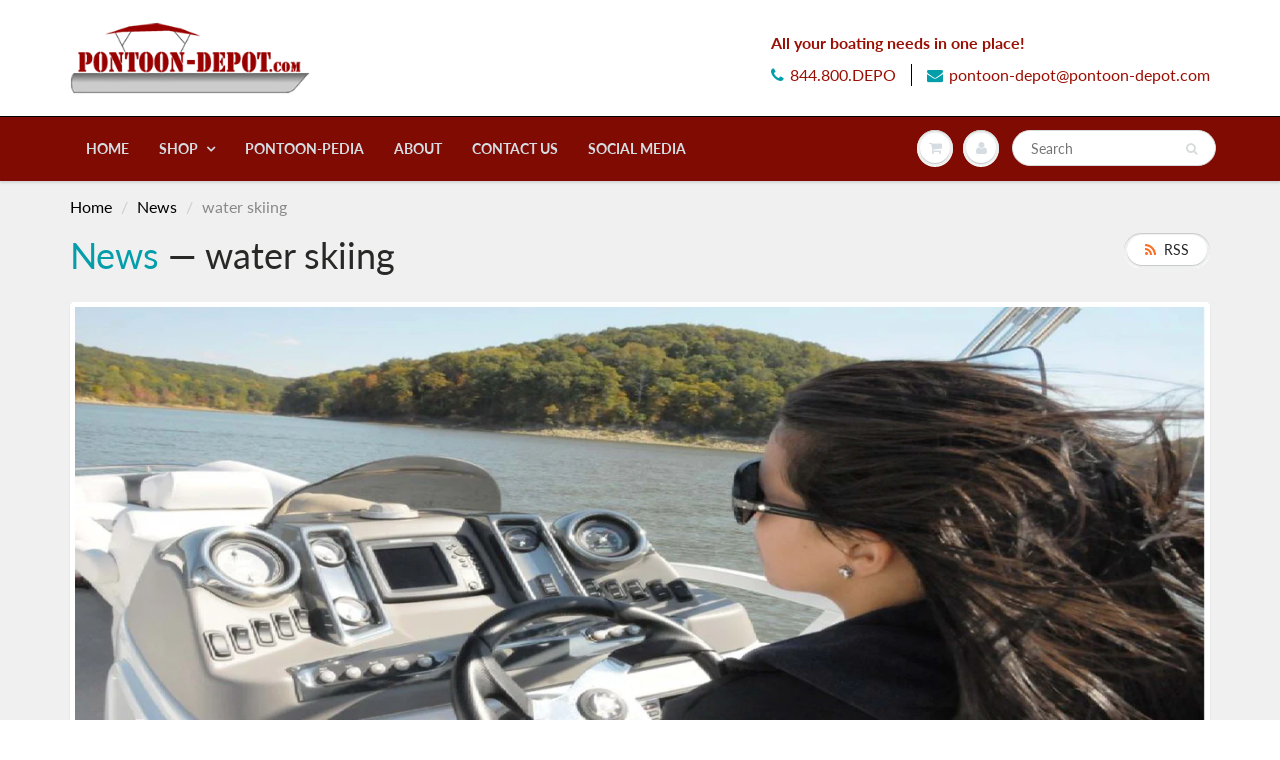

--- FILE ---
content_type: text/html; charset=utf-8
request_url: https://pontoon-depot.com/blogs/news/tagged/water-skiing?page=3
body_size: 27464
content:
<!doctype html>
<html lang="en" class="noIE">
  <head>
        
    <!-- Basic page needs ================================================== -->
    <meta charset="utf-8">
    <meta name="viewport" content="width=device-width, initial-scale=1, maximum-scale=1">

    <!-- Title and description ================================================== -->
    <title>
      News &ndash; Tagged &quot;water skiing&quot; &ndash; Page 3 &ndash; Pontoon Depot
    </title>

    

    <!-- Helpers ================================================== -->
     <meta property="og:url" content="https://pontoon-depot.com/blogs/news/tagged/water-skiing?page=3">
 <meta property="og:site_name" content="Pontoon Depot">

  <meta property="og:type" content="website">
  <meta property="og:title" content="News">
  <meta property="og:image" content="http://pontoon-depot.com/cdn/shopifycloud/storefront/assets/no-image-2048-a2addb12_1200x1200.gif">
  <meta property="og:image:secure_url" content="https://pontoon-depot.com/cdn/shopifycloud/storefront/assets/no-image-2048-a2addb12_1200x1200.gif">


 




  <meta name="twitter:site" content="@PontoonDepot">

<meta name="twitter:card" content="summary">

    <link rel="canonical" href="https://pontoon-depot.com/blogs/news/tagged/water-skiing?page=3">
    <meta name="viewport" content="width=device-width,initial-scale=1">
    <meta name="theme-color" content="#049eab">

    
    <link rel="shortcut icon" href="//pontoon-depot.com/cdn/shop/t/6/assets/favicon.png?v=107431305121753892881550762304" type="image/png" />
    
    <link href="//pontoon-depot.com/cdn/shop/t/6/assets/apps.css?v=167078766235922104241550243119" rel="stylesheet" type="text/css" media="all" />
    <link href="//pontoon-depot.com/cdn/shop/t/6/assets/style.css?v=11225099831258630171759252202" rel="stylesheet" type="text/css" media="all" />
    <link href="//pontoon-depot.com/cdn/shop/t/6/assets/flexslider.css?v=121783677725891992181553101536" rel="stylesheet" type="text/css" media="all" />
    <link href="//pontoon-depot.com/cdn/shop/t/6/assets/flexslider-product.css?v=110188080657959544611553101536" rel="stylesheet" type="text/css" media="all" />

    
    
    <!-- Header hook for plugins ================================================== -->
    <script>window.performance && window.performance.mark && window.performance.mark('shopify.content_for_header.start');</script><meta name="google-site-verification" content="XzhgRxbavfVm1U3wrSEkwxmBORk0LCWvBuEPdtYSBUI">
<meta id="shopify-digital-wallet" name="shopify-digital-wallet" content="/7019243/digital_wallets/dialog">
<meta name="shopify-checkout-api-token" content="c37d30d8318d402aeb42f9716350e99d">
<meta id="in-context-paypal-metadata" data-shop-id="7019243" data-venmo-supported="false" data-environment="production" data-locale="en_US" data-paypal-v4="true" data-currency="USD">
<link rel="alternate" type="application/atom+xml" title="Feed" href="/blogs/news/tagged/water-skiing.atom" />
<link rel="prev" href="/blogs/news/tagged/water-skiing?page=2">
<link rel="next" href="/blogs/news/tagged/water-skiing?page=4">
<script async="async" src="/checkouts/internal/preloads.js?locale=en-US"></script>
<script id="apple-pay-shop-capabilities" type="application/json">{"shopId":7019243,"countryCode":"US","currencyCode":"USD","merchantCapabilities":["supports3DS"],"merchantId":"gid:\/\/shopify\/Shop\/7019243","merchantName":"Pontoon Depot","requiredBillingContactFields":["postalAddress","email","phone"],"requiredShippingContactFields":["postalAddress","email","phone"],"shippingType":"shipping","supportedNetworks":["visa","masterCard","amex","discover","elo","jcb"],"total":{"type":"pending","label":"Pontoon Depot","amount":"1.00"},"shopifyPaymentsEnabled":true,"supportsSubscriptions":true}</script>
<script id="shopify-features" type="application/json">{"accessToken":"c37d30d8318d402aeb42f9716350e99d","betas":["rich-media-storefront-analytics"],"domain":"pontoon-depot.com","predictiveSearch":true,"shopId":7019243,"locale":"en"}</script>
<script>var Shopify = Shopify || {};
Shopify.shop = "pontoon-depot.myshopify.com";
Shopify.locale = "en";
Shopify.currency = {"active":"USD","rate":"1.0"};
Shopify.country = "US";
Shopify.theme = {"name":"ShowTime","id":34160181314,"schema_name":"ShowTime","schema_version":"6.1.1","theme_store_id":687,"role":"main"};
Shopify.theme.handle = "null";
Shopify.theme.style = {"id":null,"handle":null};
Shopify.cdnHost = "pontoon-depot.com/cdn";
Shopify.routes = Shopify.routes || {};
Shopify.routes.root = "/";</script>
<script type="module">!function(o){(o.Shopify=o.Shopify||{}).modules=!0}(window);</script>
<script>!function(o){function n(){var o=[];function n(){o.push(Array.prototype.slice.apply(arguments))}return n.q=o,n}var t=o.Shopify=o.Shopify||{};t.loadFeatures=n(),t.autoloadFeatures=n()}(window);</script>
<script id="shop-js-analytics" type="application/json">{"pageType":"blog"}</script>
<script defer="defer" async type="module" src="//pontoon-depot.com/cdn/shopifycloud/shop-js/modules/v2/client.init-shop-cart-sync_BT-GjEfc.en.esm.js"></script>
<script defer="defer" async type="module" src="//pontoon-depot.com/cdn/shopifycloud/shop-js/modules/v2/chunk.common_D58fp_Oc.esm.js"></script>
<script defer="defer" async type="module" src="//pontoon-depot.com/cdn/shopifycloud/shop-js/modules/v2/chunk.modal_xMitdFEc.esm.js"></script>
<script type="module">
  await import("//pontoon-depot.com/cdn/shopifycloud/shop-js/modules/v2/client.init-shop-cart-sync_BT-GjEfc.en.esm.js");
await import("//pontoon-depot.com/cdn/shopifycloud/shop-js/modules/v2/chunk.common_D58fp_Oc.esm.js");
await import("//pontoon-depot.com/cdn/shopifycloud/shop-js/modules/v2/chunk.modal_xMitdFEc.esm.js");

  window.Shopify.SignInWithShop?.initShopCartSync?.({"fedCMEnabled":true,"windoidEnabled":true});

</script>
<script>(function() {
  var isLoaded = false;
  function asyncLoad() {
    if (isLoaded) return;
    isLoaded = true;
    var urls = ["https:\/\/cdn-stamped-io.azureedge.net\/files\/shopify.min.js?shop=pontoon-depot.myshopify.com","https:\/\/cdn.seguno.com\/storefront.js?v=1.0.0\u0026id=1ad24295644f45a8b40aa2bcaf0d04e4\u0026bv=1576774569000\u0026cv=1576768599000\u0026shop=pontoon-depot.myshopify.com"];
    for (var i = 0; i < urls.length; i++) {
      var s = document.createElement('script');
      s.type = 'text/javascript';
      s.async = true;
      s.src = urls[i];
      var x = document.getElementsByTagName('script')[0];
      x.parentNode.insertBefore(s, x);
    }
  };
  if(window.attachEvent) {
    window.attachEvent('onload', asyncLoad);
  } else {
    window.addEventListener('load', asyncLoad, false);
  }
})();</script>
<script id="__st">var __st={"a":7019243,"offset":-21600,"reqid":"e66595ee-54f5-46aa-aa1d-f49b04cacc8c-1769107151","pageurl":"pontoon-depot.com\/blogs\/news\/tagged\/water-skiing?page=3","s":"blogs-5171180","u":"b8e4e5958189","p":"blog","rtyp":"blog","rid":5171180};</script>
<script>window.ShopifyPaypalV4VisibilityTracking = true;</script>
<script id="captcha-bootstrap">!function(){'use strict';const t='contact',e='account',n='new_comment',o=[[t,t],['blogs',n],['comments',n],[t,'customer']],c=[[e,'customer_login'],[e,'guest_login'],[e,'recover_customer_password'],[e,'create_customer']],r=t=>t.map((([t,e])=>`form[action*='/${t}']:not([data-nocaptcha='true']) input[name='form_type'][value='${e}']`)).join(','),a=t=>()=>t?[...document.querySelectorAll(t)].map((t=>t.form)):[];function s(){const t=[...o],e=r(t);return a(e)}const i='password',u='form_key',d=['recaptcha-v3-token','g-recaptcha-response','h-captcha-response',i],f=()=>{try{return window.sessionStorage}catch{return}},m='__shopify_v',_=t=>t.elements[u];function p(t,e,n=!1){try{const o=window.sessionStorage,c=JSON.parse(o.getItem(e)),{data:r}=function(t){const{data:e,action:n}=t;return t[m]||n?{data:e,action:n}:{data:t,action:n}}(c);for(const[e,n]of Object.entries(r))t.elements[e]&&(t.elements[e].value=n);n&&o.removeItem(e)}catch(o){console.error('form repopulation failed',{error:o})}}const l='form_type',E='cptcha';function T(t){t.dataset[E]=!0}const w=window,h=w.document,L='Shopify',v='ce_forms',y='captcha';let A=!1;((t,e)=>{const n=(g='f06e6c50-85a8-45c8-87d0-21a2b65856fe',I='https://cdn.shopify.com/shopifycloud/storefront-forms-hcaptcha/ce_storefront_forms_captcha_hcaptcha.v1.5.2.iife.js',D={infoText:'Protected by hCaptcha',privacyText:'Privacy',termsText:'Terms'},(t,e,n)=>{const o=w[L][v],c=o.bindForm;if(c)return c(t,g,e,D).then(n);var r;o.q.push([[t,g,e,D],n]),r=I,A||(h.body.append(Object.assign(h.createElement('script'),{id:'captcha-provider',async:!0,src:r})),A=!0)});var g,I,D;w[L]=w[L]||{},w[L][v]=w[L][v]||{},w[L][v].q=[],w[L][y]=w[L][y]||{},w[L][y].protect=function(t,e){n(t,void 0,e),T(t)},Object.freeze(w[L][y]),function(t,e,n,w,h,L){const[v,y,A,g]=function(t,e,n){const i=e?o:[],u=t?c:[],d=[...i,...u],f=r(d),m=r(i),_=r(d.filter((([t,e])=>n.includes(e))));return[a(f),a(m),a(_),s()]}(w,h,L),I=t=>{const e=t.target;return e instanceof HTMLFormElement?e:e&&e.form},D=t=>v().includes(t);t.addEventListener('submit',(t=>{const e=I(t);if(!e)return;const n=D(e)&&!e.dataset.hcaptchaBound&&!e.dataset.recaptchaBound,o=_(e),c=g().includes(e)&&(!o||!o.value);(n||c)&&t.preventDefault(),c&&!n&&(function(t){try{if(!f())return;!function(t){const e=f();if(!e)return;const n=_(t);if(!n)return;const o=n.value;o&&e.removeItem(o)}(t);const e=Array.from(Array(32),(()=>Math.random().toString(36)[2])).join('');!function(t,e){_(t)||t.append(Object.assign(document.createElement('input'),{type:'hidden',name:u})),t.elements[u].value=e}(t,e),function(t,e){const n=f();if(!n)return;const o=[...t.querySelectorAll(`input[type='${i}']`)].map((({name:t})=>t)),c=[...d,...o],r={};for(const[a,s]of new FormData(t).entries())c.includes(a)||(r[a]=s);n.setItem(e,JSON.stringify({[m]:1,action:t.action,data:r}))}(t,e)}catch(e){console.error('failed to persist form',e)}}(e),e.submit())}));const S=(t,e)=>{t&&!t.dataset[E]&&(n(t,e.some((e=>e===t))),T(t))};for(const o of['focusin','change'])t.addEventListener(o,(t=>{const e=I(t);D(e)&&S(e,y())}));const B=e.get('form_key'),M=e.get(l),P=B&&M;t.addEventListener('DOMContentLoaded',(()=>{const t=y();if(P)for(const e of t)e.elements[l].value===M&&p(e,B);[...new Set([...A(),...v().filter((t=>'true'===t.dataset.shopifyCaptcha))])].forEach((e=>S(e,t)))}))}(h,new URLSearchParams(w.location.search),n,t,e,['guest_login'])})(!0,!0)}();</script>
<script integrity="sha256-4kQ18oKyAcykRKYeNunJcIwy7WH5gtpwJnB7kiuLZ1E=" data-source-attribution="shopify.loadfeatures" defer="defer" src="//pontoon-depot.com/cdn/shopifycloud/storefront/assets/storefront/load_feature-a0a9edcb.js" crossorigin="anonymous"></script>
<script data-source-attribution="shopify.dynamic_checkout.dynamic.init">var Shopify=Shopify||{};Shopify.PaymentButton=Shopify.PaymentButton||{isStorefrontPortableWallets:!0,init:function(){window.Shopify.PaymentButton.init=function(){};var t=document.createElement("script");t.src="https://pontoon-depot.com/cdn/shopifycloud/portable-wallets/latest/portable-wallets.en.js",t.type="module",document.head.appendChild(t)}};
</script>
<script data-source-attribution="shopify.dynamic_checkout.buyer_consent">
  function portableWalletsHideBuyerConsent(e){var t=document.getElementById("shopify-buyer-consent"),n=document.getElementById("shopify-subscription-policy-button");t&&n&&(t.classList.add("hidden"),t.setAttribute("aria-hidden","true"),n.removeEventListener("click",e))}function portableWalletsShowBuyerConsent(e){var t=document.getElementById("shopify-buyer-consent"),n=document.getElementById("shopify-subscription-policy-button");t&&n&&(t.classList.remove("hidden"),t.removeAttribute("aria-hidden"),n.addEventListener("click",e))}window.Shopify?.PaymentButton&&(window.Shopify.PaymentButton.hideBuyerConsent=portableWalletsHideBuyerConsent,window.Shopify.PaymentButton.showBuyerConsent=portableWalletsShowBuyerConsent);
</script>
<script data-source-attribution="shopify.dynamic_checkout.cart.bootstrap">document.addEventListener("DOMContentLoaded",(function(){function t(){return document.querySelector("shopify-accelerated-checkout-cart, shopify-accelerated-checkout")}if(t())Shopify.PaymentButton.init();else{new MutationObserver((function(e,n){t()&&(Shopify.PaymentButton.init(),n.disconnect())})).observe(document.body,{childList:!0,subtree:!0})}}));
</script>
<link id="shopify-accelerated-checkout-styles" rel="stylesheet" media="screen" href="https://pontoon-depot.com/cdn/shopifycloud/portable-wallets/latest/accelerated-checkout-backwards-compat.css" crossorigin="anonymous">
<style id="shopify-accelerated-checkout-cart">
        #shopify-buyer-consent {
  margin-top: 1em;
  display: inline-block;
  width: 100%;
}

#shopify-buyer-consent.hidden {
  display: none;
}

#shopify-subscription-policy-button {
  background: none;
  border: none;
  padding: 0;
  text-decoration: underline;
  font-size: inherit;
  cursor: pointer;
}

#shopify-subscription-policy-button::before {
  box-shadow: none;
}

      </style>

<script>window.performance && window.performance.mark && window.performance.mark('shopify.content_for_header.end');</script>

    <!--[if lt IE 9]>
    <script src="//html5shiv.googlecode.com/svn/trunk/html5.js" type="text/javascript"></script>
    <![endif]-->

    

    <script src="//pontoon-depot.com/cdn/shop/t/6/assets/jquery.js?v=105778841822381192391550243107" type="text/javascript"></script>
    
    <script src="//pontoon-depot.com/cdn/shop/t/6/assets/lazysizes.js?v=68441465964607740661550243108" async="async"></script>
    
    
    <!-- Theme Global App JS ================================================== -->
    <script>
      var app = app || {
        data:{
          template:"blog",
          money_format: "$ {{amount}}"
        }
      }
  
    </script>
    <noscript>
  <style>
    .article_img_block > figure > img:nth-child(2), 
    .catalog_c .collection-box > img:nth-child(2),
    .gallery_container  .box > figure > img:nth-child(2),
    .image_with_text_container .box > figure > img:nth-child(2),
    .collection-list-row .box_1 > a > img:nth-child(2),
    .featured-products .product-image > a > img:nth-child(2){
      display: none !important
    }
  </style>
</noscript>
 
  <!-- Global site tag (gtag.js) - Google Ads: 929007339 -->
<script async src="https://www.googletagmanager.com/gtag/js?id=AW-929007339"></script>
<script>
  window.dataLayer = window.dataLayer || [];
  function gtag(){dataLayer.push(arguments);}
  gtag('js', new Date());

  gtag('config', 'AW-929007339');
</script>

<meta name="p:domain_verify" content="fce2e508bc4c8d4abe9853c904d3ec1e"/>
    
    <!-- Pinterest Tag -->
<script>
!function(e){if(!window.pintrk){window.pintrk = function () {
window.pintrk.queue.push(Array.prototype.slice.call(arguments))};var
  n=window.pintrk;n.queue=[],n.version="3.0";var
  t=document.createElement("script");t.async=!0,t.src=e;var
  r=document.getElementsByTagName("script")[0];
  r.parentNode.insertBefore(t,r)}}("https://s.pinimg.com/ct/core.js");
pintrk('load', '2612531006954', {em: '<services@pontoon-depot.com>'});
pintrk('page');
</script>
<noscript>
<img height="1" width="1" style="display:none;" alt=""
  src="https://ct.pinterest.com/v3/?tid=2612531006954&pd[em]=<services@pontoon-depot.com>&noscript=1" />
</noscript>
    
    <script>
pintrk('track', 'checkout', {
value: 100,
order_quantity: 1,
currency: 'USD'
});
</script>
    
<!-- end Pinterest Tag -->

  <link href="https://monorail-edge.shopifysvc.com" rel="dns-prefetch">
<script>(function(){if ("sendBeacon" in navigator && "performance" in window) {try {var session_token_from_headers = performance.getEntriesByType('navigation')[0].serverTiming.find(x => x.name == '_s').description;} catch {var session_token_from_headers = undefined;}var session_cookie_matches = document.cookie.match(/_shopify_s=([^;]*)/);var session_token_from_cookie = session_cookie_matches && session_cookie_matches.length === 2 ? session_cookie_matches[1] : "";var session_token = session_token_from_headers || session_token_from_cookie || "";function handle_abandonment_event(e) {var entries = performance.getEntries().filter(function(entry) {return /monorail-edge.shopifysvc.com/.test(entry.name);});if (!window.abandonment_tracked && entries.length === 0) {window.abandonment_tracked = true;var currentMs = Date.now();var navigation_start = performance.timing.navigationStart;var payload = {shop_id: 7019243,url: window.location.href,navigation_start,duration: currentMs - navigation_start,session_token,page_type: "blog"};window.navigator.sendBeacon("https://monorail-edge.shopifysvc.com/v1/produce", JSON.stringify({schema_id: "online_store_buyer_site_abandonment/1.1",payload: payload,metadata: {event_created_at_ms: currentMs,event_sent_at_ms: currentMs}}));}}window.addEventListener('pagehide', handle_abandonment_event);}}());</script>
<script id="web-pixels-manager-setup">(function e(e,d,r,n,o){if(void 0===o&&(o={}),!Boolean(null===(a=null===(i=window.Shopify)||void 0===i?void 0:i.analytics)||void 0===a?void 0:a.replayQueue)){var i,a;window.Shopify=window.Shopify||{};var t=window.Shopify;t.analytics=t.analytics||{};var s=t.analytics;s.replayQueue=[],s.publish=function(e,d,r){return s.replayQueue.push([e,d,r]),!0};try{self.performance.mark("wpm:start")}catch(e){}var l=function(){var e={modern:/Edge?\/(1{2}[4-9]|1[2-9]\d|[2-9]\d{2}|\d{4,})\.\d+(\.\d+|)|Firefox\/(1{2}[4-9]|1[2-9]\d|[2-9]\d{2}|\d{4,})\.\d+(\.\d+|)|Chrom(ium|e)\/(9{2}|\d{3,})\.\d+(\.\d+|)|(Maci|X1{2}).+ Version\/(15\.\d+|(1[6-9]|[2-9]\d|\d{3,})\.\d+)([,.]\d+|)( \(\w+\)|)( Mobile\/\w+|) Safari\/|Chrome.+OPR\/(9{2}|\d{3,})\.\d+\.\d+|(CPU[ +]OS|iPhone[ +]OS|CPU[ +]iPhone|CPU IPhone OS|CPU iPad OS)[ +]+(15[._]\d+|(1[6-9]|[2-9]\d|\d{3,})[._]\d+)([._]\d+|)|Android:?[ /-](13[3-9]|1[4-9]\d|[2-9]\d{2}|\d{4,})(\.\d+|)(\.\d+|)|Android.+Firefox\/(13[5-9]|1[4-9]\d|[2-9]\d{2}|\d{4,})\.\d+(\.\d+|)|Android.+Chrom(ium|e)\/(13[3-9]|1[4-9]\d|[2-9]\d{2}|\d{4,})\.\d+(\.\d+|)|SamsungBrowser\/([2-9]\d|\d{3,})\.\d+/,legacy:/Edge?\/(1[6-9]|[2-9]\d|\d{3,})\.\d+(\.\d+|)|Firefox\/(5[4-9]|[6-9]\d|\d{3,})\.\d+(\.\d+|)|Chrom(ium|e)\/(5[1-9]|[6-9]\d|\d{3,})\.\d+(\.\d+|)([\d.]+$|.*Safari\/(?![\d.]+ Edge\/[\d.]+$))|(Maci|X1{2}).+ Version\/(10\.\d+|(1[1-9]|[2-9]\d|\d{3,})\.\d+)([,.]\d+|)( \(\w+\)|)( Mobile\/\w+|) Safari\/|Chrome.+OPR\/(3[89]|[4-9]\d|\d{3,})\.\d+\.\d+|(CPU[ +]OS|iPhone[ +]OS|CPU[ +]iPhone|CPU IPhone OS|CPU iPad OS)[ +]+(10[._]\d+|(1[1-9]|[2-9]\d|\d{3,})[._]\d+)([._]\d+|)|Android:?[ /-](13[3-9]|1[4-9]\d|[2-9]\d{2}|\d{4,})(\.\d+|)(\.\d+|)|Mobile Safari.+OPR\/([89]\d|\d{3,})\.\d+\.\d+|Android.+Firefox\/(13[5-9]|1[4-9]\d|[2-9]\d{2}|\d{4,})\.\d+(\.\d+|)|Android.+Chrom(ium|e)\/(13[3-9]|1[4-9]\d|[2-9]\d{2}|\d{4,})\.\d+(\.\d+|)|Android.+(UC? ?Browser|UCWEB|U3)[ /]?(15\.([5-9]|\d{2,})|(1[6-9]|[2-9]\d|\d{3,})\.\d+)\.\d+|SamsungBrowser\/(5\.\d+|([6-9]|\d{2,})\.\d+)|Android.+MQ{2}Browser\/(14(\.(9|\d{2,})|)|(1[5-9]|[2-9]\d|\d{3,})(\.\d+|))(\.\d+|)|K[Aa][Ii]OS\/(3\.\d+|([4-9]|\d{2,})\.\d+)(\.\d+|)/},d=e.modern,r=e.legacy,n=navigator.userAgent;return n.match(d)?"modern":n.match(r)?"legacy":"unknown"}(),u="modern"===l?"modern":"legacy",c=(null!=n?n:{modern:"",legacy:""})[u],f=function(e){return[e.baseUrl,"/wpm","/b",e.hashVersion,"modern"===e.buildTarget?"m":"l",".js"].join("")}({baseUrl:d,hashVersion:r,buildTarget:u}),m=function(e){var d=e.version,r=e.bundleTarget,n=e.surface,o=e.pageUrl,i=e.monorailEndpoint;return{emit:function(e){var a=e.status,t=e.errorMsg,s=(new Date).getTime(),l=JSON.stringify({metadata:{event_sent_at_ms:s},events:[{schema_id:"web_pixels_manager_load/3.1",payload:{version:d,bundle_target:r,page_url:o,status:a,surface:n,error_msg:t},metadata:{event_created_at_ms:s}}]});if(!i)return console&&console.warn&&console.warn("[Web Pixels Manager] No Monorail endpoint provided, skipping logging."),!1;try{return self.navigator.sendBeacon.bind(self.navigator)(i,l)}catch(e){}var u=new XMLHttpRequest;try{return u.open("POST",i,!0),u.setRequestHeader("Content-Type","text/plain"),u.send(l),!0}catch(e){return console&&console.warn&&console.warn("[Web Pixels Manager] Got an unhandled error while logging to Monorail."),!1}}}}({version:r,bundleTarget:l,surface:e.surface,pageUrl:self.location.href,monorailEndpoint:e.monorailEndpoint});try{o.browserTarget=l,function(e){var d=e.src,r=e.async,n=void 0===r||r,o=e.onload,i=e.onerror,a=e.sri,t=e.scriptDataAttributes,s=void 0===t?{}:t,l=document.createElement("script"),u=document.querySelector("head"),c=document.querySelector("body");if(l.async=n,l.src=d,a&&(l.integrity=a,l.crossOrigin="anonymous"),s)for(var f in s)if(Object.prototype.hasOwnProperty.call(s,f))try{l.dataset[f]=s[f]}catch(e){}if(o&&l.addEventListener("load",o),i&&l.addEventListener("error",i),u)u.appendChild(l);else{if(!c)throw new Error("Did not find a head or body element to append the script");c.appendChild(l)}}({src:f,async:!0,onload:function(){if(!function(){var e,d;return Boolean(null===(d=null===(e=window.Shopify)||void 0===e?void 0:e.analytics)||void 0===d?void 0:d.initialized)}()){var d=window.webPixelsManager.init(e)||void 0;if(d){var r=window.Shopify.analytics;r.replayQueue.forEach((function(e){var r=e[0],n=e[1],o=e[2];d.publishCustomEvent(r,n,o)})),r.replayQueue=[],r.publish=d.publishCustomEvent,r.visitor=d.visitor,r.initialized=!0}}},onerror:function(){return m.emit({status:"failed",errorMsg:"".concat(f," has failed to load")})},sri:function(e){var d=/^sha384-[A-Za-z0-9+/=]+$/;return"string"==typeof e&&d.test(e)}(c)?c:"",scriptDataAttributes:o}),m.emit({status:"loading"})}catch(e){m.emit({status:"failed",errorMsg:(null==e?void 0:e.message)||"Unknown error"})}}})({shopId: 7019243,storefrontBaseUrl: "https://pontoon-depot.com",extensionsBaseUrl: "https://extensions.shopifycdn.com/cdn/shopifycloud/web-pixels-manager",monorailEndpoint: "https://monorail-edge.shopifysvc.com/unstable/produce_batch",surface: "storefront-renderer",enabledBetaFlags: ["2dca8a86"],webPixelsConfigList: [{"id":"437715010","configuration":"{\"config\":\"{\\\"pixel_id\\\":\\\"G-L1LBH5FP00\\\",\\\"gtag_events\\\":[{\\\"type\\\":\\\"purchase\\\",\\\"action_label\\\":\\\"G-L1LBH5FP00\\\"},{\\\"type\\\":\\\"page_view\\\",\\\"action_label\\\":\\\"G-L1LBH5FP00\\\"},{\\\"type\\\":\\\"view_item\\\",\\\"action_label\\\":\\\"G-L1LBH5FP00\\\"},{\\\"type\\\":\\\"search\\\",\\\"action_label\\\":\\\"G-L1LBH5FP00\\\"},{\\\"type\\\":\\\"add_to_cart\\\",\\\"action_label\\\":\\\"G-L1LBH5FP00\\\"},{\\\"type\\\":\\\"begin_checkout\\\",\\\"action_label\\\":\\\"G-L1LBH5FP00\\\"},{\\\"type\\\":\\\"add_payment_info\\\",\\\"action_label\\\":\\\"G-L1LBH5FP00\\\"}],\\\"enable_monitoring_mode\\\":false}\"}","eventPayloadVersion":"v1","runtimeContext":"OPEN","scriptVersion":"b2a88bafab3e21179ed38636efcd8a93","type":"APP","apiClientId":1780363,"privacyPurposes":[],"dataSharingAdjustments":{"protectedCustomerApprovalScopes":["read_customer_address","read_customer_email","read_customer_name","read_customer_personal_data","read_customer_phone"]}},{"id":"108920898","configuration":"{\"pixel_id\":\"594882907644686\",\"pixel_type\":\"facebook_pixel\",\"metaapp_system_user_token\":\"-\"}","eventPayloadVersion":"v1","runtimeContext":"OPEN","scriptVersion":"ca16bc87fe92b6042fbaa3acc2fbdaa6","type":"APP","apiClientId":2329312,"privacyPurposes":["ANALYTICS","MARKETING","SALE_OF_DATA"],"dataSharingAdjustments":{"protectedCustomerApprovalScopes":["read_customer_address","read_customer_email","read_customer_name","read_customer_personal_data","read_customer_phone"]}},{"id":"63340610","eventPayloadVersion":"v1","runtimeContext":"LAX","scriptVersion":"1","type":"CUSTOM","privacyPurposes":["MARKETING"],"name":"Meta pixel (migrated)"},{"id":"shopify-app-pixel","configuration":"{}","eventPayloadVersion":"v1","runtimeContext":"STRICT","scriptVersion":"0450","apiClientId":"shopify-pixel","type":"APP","privacyPurposes":["ANALYTICS","MARKETING"]},{"id":"shopify-custom-pixel","eventPayloadVersion":"v1","runtimeContext":"LAX","scriptVersion":"0450","apiClientId":"shopify-pixel","type":"CUSTOM","privacyPurposes":["ANALYTICS","MARKETING"]}],isMerchantRequest: false,initData: {"shop":{"name":"Pontoon Depot","paymentSettings":{"currencyCode":"USD"},"myshopifyDomain":"pontoon-depot.myshopify.com","countryCode":"US","storefrontUrl":"https:\/\/pontoon-depot.com"},"customer":null,"cart":null,"checkout":null,"productVariants":[],"purchasingCompany":null},},"https://pontoon-depot.com/cdn","fcfee988w5aeb613cpc8e4bc33m6693e112",{"modern":"","legacy":""},{"shopId":"7019243","storefrontBaseUrl":"https:\/\/pontoon-depot.com","extensionBaseUrl":"https:\/\/extensions.shopifycdn.com\/cdn\/shopifycloud\/web-pixels-manager","surface":"storefront-renderer","enabledBetaFlags":"[\"2dca8a86\"]","isMerchantRequest":"false","hashVersion":"fcfee988w5aeb613cpc8e4bc33m6693e112","publish":"custom","events":"[[\"page_viewed\",{}]]"});</script><script>
  window.ShopifyAnalytics = window.ShopifyAnalytics || {};
  window.ShopifyAnalytics.meta = window.ShopifyAnalytics.meta || {};
  window.ShopifyAnalytics.meta.currency = 'USD';
  var meta = {"page":{"pageType":"blog","resourceType":"blog","resourceId":5171180,"requestId":"e66595ee-54f5-46aa-aa1d-f49b04cacc8c-1769107151"}};
  for (var attr in meta) {
    window.ShopifyAnalytics.meta[attr] = meta[attr];
  }
</script>
<script class="analytics">
  (function () {
    var customDocumentWrite = function(content) {
      var jquery = null;

      if (window.jQuery) {
        jquery = window.jQuery;
      } else if (window.Checkout && window.Checkout.$) {
        jquery = window.Checkout.$;
      }

      if (jquery) {
        jquery('body').append(content);
      }
    };

    var hasLoggedConversion = function(token) {
      if (token) {
        return document.cookie.indexOf('loggedConversion=' + token) !== -1;
      }
      return false;
    }

    var setCookieIfConversion = function(token) {
      if (token) {
        var twoMonthsFromNow = new Date(Date.now());
        twoMonthsFromNow.setMonth(twoMonthsFromNow.getMonth() + 2);

        document.cookie = 'loggedConversion=' + token + '; expires=' + twoMonthsFromNow;
      }
    }

    var trekkie = window.ShopifyAnalytics.lib = window.trekkie = window.trekkie || [];
    if (trekkie.integrations) {
      return;
    }
    trekkie.methods = [
      'identify',
      'page',
      'ready',
      'track',
      'trackForm',
      'trackLink'
    ];
    trekkie.factory = function(method) {
      return function() {
        var args = Array.prototype.slice.call(arguments);
        args.unshift(method);
        trekkie.push(args);
        return trekkie;
      };
    };
    for (var i = 0; i < trekkie.methods.length; i++) {
      var key = trekkie.methods[i];
      trekkie[key] = trekkie.factory(key);
    }
    trekkie.load = function(config) {
      trekkie.config = config || {};
      trekkie.config.initialDocumentCookie = document.cookie;
      var first = document.getElementsByTagName('script')[0];
      var script = document.createElement('script');
      script.type = 'text/javascript';
      script.onerror = function(e) {
        var scriptFallback = document.createElement('script');
        scriptFallback.type = 'text/javascript';
        scriptFallback.onerror = function(error) {
                var Monorail = {
      produce: function produce(monorailDomain, schemaId, payload) {
        var currentMs = new Date().getTime();
        var event = {
          schema_id: schemaId,
          payload: payload,
          metadata: {
            event_created_at_ms: currentMs,
            event_sent_at_ms: currentMs
          }
        };
        return Monorail.sendRequest("https://" + monorailDomain + "/v1/produce", JSON.stringify(event));
      },
      sendRequest: function sendRequest(endpointUrl, payload) {
        // Try the sendBeacon API
        if (window && window.navigator && typeof window.navigator.sendBeacon === 'function' && typeof window.Blob === 'function' && !Monorail.isIos12()) {
          var blobData = new window.Blob([payload], {
            type: 'text/plain'
          });

          if (window.navigator.sendBeacon(endpointUrl, blobData)) {
            return true;
          } // sendBeacon was not successful

        } // XHR beacon

        var xhr = new XMLHttpRequest();

        try {
          xhr.open('POST', endpointUrl);
          xhr.setRequestHeader('Content-Type', 'text/plain');
          xhr.send(payload);
        } catch (e) {
          console.log(e);
        }

        return false;
      },
      isIos12: function isIos12() {
        return window.navigator.userAgent.lastIndexOf('iPhone; CPU iPhone OS 12_') !== -1 || window.navigator.userAgent.lastIndexOf('iPad; CPU OS 12_') !== -1;
      }
    };
    Monorail.produce('monorail-edge.shopifysvc.com',
      'trekkie_storefront_load_errors/1.1',
      {shop_id: 7019243,
      theme_id: 34160181314,
      app_name: "storefront",
      context_url: window.location.href,
      source_url: "//pontoon-depot.com/cdn/s/trekkie.storefront.46a754ac07d08c656eb845cfbf513dd9a18d4ced.min.js"});

        };
        scriptFallback.async = true;
        scriptFallback.src = '//pontoon-depot.com/cdn/s/trekkie.storefront.46a754ac07d08c656eb845cfbf513dd9a18d4ced.min.js';
        first.parentNode.insertBefore(scriptFallback, first);
      };
      script.async = true;
      script.src = '//pontoon-depot.com/cdn/s/trekkie.storefront.46a754ac07d08c656eb845cfbf513dd9a18d4ced.min.js';
      first.parentNode.insertBefore(script, first);
    };
    trekkie.load(
      {"Trekkie":{"appName":"storefront","development":false,"defaultAttributes":{"shopId":7019243,"isMerchantRequest":null,"themeId":34160181314,"themeCityHash":"3440459792051357049","contentLanguage":"en","currency":"USD","eventMetadataId":"039995bd-6233-43a0-b5f0-d64d8e75ddfe"},"isServerSideCookieWritingEnabled":true,"monorailRegion":"shop_domain","enabledBetaFlags":["65f19447"]},"Session Attribution":{},"S2S":{"facebookCapiEnabled":true,"source":"trekkie-storefront-renderer","apiClientId":580111}}
    );

    var loaded = false;
    trekkie.ready(function() {
      if (loaded) return;
      loaded = true;

      window.ShopifyAnalytics.lib = window.trekkie;

      var originalDocumentWrite = document.write;
      document.write = customDocumentWrite;
      try { window.ShopifyAnalytics.merchantGoogleAnalytics.call(this); } catch(error) {};
      document.write = originalDocumentWrite;

      window.ShopifyAnalytics.lib.page(null,{"pageType":"blog","resourceType":"blog","resourceId":5171180,"requestId":"e66595ee-54f5-46aa-aa1d-f49b04cacc8c-1769107151","shopifyEmitted":true});

      var match = window.location.pathname.match(/checkouts\/(.+)\/(thank_you|post_purchase)/)
      var token = match? match[1]: undefined;
      if (!hasLoggedConversion(token)) {
        setCookieIfConversion(token);
        
      }
    });


        var eventsListenerScript = document.createElement('script');
        eventsListenerScript.async = true;
        eventsListenerScript.src = "//pontoon-depot.com/cdn/shopifycloud/storefront/assets/shop_events_listener-3da45d37.js";
        document.getElementsByTagName('head')[0].appendChild(eventsListenerScript);

})();</script>
  <script>
  if (!window.ga || (window.ga && typeof window.ga !== 'function')) {
    window.ga = function ga() {
      (window.ga.q = window.ga.q || []).push(arguments);
      if (window.Shopify && window.Shopify.analytics && typeof window.Shopify.analytics.publish === 'function') {
        window.Shopify.analytics.publish("ga_stub_called", {}, {sendTo: "google_osp_migration"});
      }
      console.error("Shopify's Google Analytics stub called with:", Array.from(arguments), "\nSee https://help.shopify.com/manual/promoting-marketing/pixels/pixel-migration#google for more information.");
    };
    if (window.Shopify && window.Shopify.analytics && typeof window.Shopify.analytics.publish === 'function') {
      window.Shopify.analytics.publish("ga_stub_initialized", {}, {sendTo: "google_osp_migration"});
    }
  }
</script>
<script
  defer
  src="https://pontoon-depot.com/cdn/shopifycloud/perf-kit/shopify-perf-kit-3.0.4.min.js"
  data-application="storefront-renderer"
  data-shop-id="7019243"
  data-render-region="gcp-us-central1"
  data-page-type="blog"
  data-theme-instance-id="34160181314"
  data-theme-name="ShowTime"
  data-theme-version="6.1.1"
  data-monorail-region="shop_domain"
  data-resource-timing-sampling-rate="10"
  data-shs="true"
  data-shs-beacon="true"
  data-shs-export-with-fetch="true"
  data-shs-logs-sample-rate="1"
  data-shs-beacon-endpoint="https://pontoon-depot.com/api/collect"
></script>
</head>

  <body id="news" class="template-blog" >
    <div class="wsmenucontainer clearfix">
      <div class="overlapblackbg"></div>
      

      <div id="shopify-section-header" class="shopify-section">

<div id="header" data-section-id="header" data-section-type="header-section">
        
        
        <div class="header_top">
  <div class="container">
    <div class="top_menu hidden-ms hidden-xs">
      
        <a class="navbar-brand" href="/" itemprop="url" style="max-width:255px">
          <img src="//pontoon-depot.com/cdn/shop/files/PD_Logo_Clr_480x.png?v=1613780934" alt="Pontoon Depot" class="img-responsive" itemprop="logo"  />
        </a>
      
    </div>
    <div class="hed_right">
      
      <ul>
        
        <li><span class="header-top-text"><p><strong>All your boating needs in one place!</strong></p></span></li>
        
        
      </ul>
      
      
      <div class="header-contact">
        <ul>
          
          <li><a href="tel:844.800.DEPO"><span class="fa fa-phone"></span>844.800.DEPO</a></li>
          
          
          <li><a href="mailto:pontoon-depot@pontoon-depot.com"><span class="fa fa-envelope"></span>pontoon-depot@pontoon-depot.com</a></li>
          
        </ul>
      </div>
      
    </div>
  </div>
</div>
        

        <div class="header_bot  enabled-sticky-menu ">
          <div class="header_content">
            <div class="container">

              
              <div id="nav">
  <nav class="navbar" role="navigation">
    <div class="navbar-header">
      <a href="#" class="visible-ms visible-xs pull-right navbar-cart" id="wsnavtoggle"><div class="cart-icon"><i class="fa fa-bars"></i></div></a>
      
      <li class="dropdown-grid no-open-arrow visible-ms visible-xs account-icon-mobile navbar-cart">
        <a data-toggle="dropdown" href="javascript:;" class="dropdown-toggle navbar-cart" aria-expanded="true"><span class="icons"><i class="fa fa-user"></i></span></a>
        <div class="dropdown-grid-wrapper mobile-grid-wrapper">
          <div class="dropdown-menu no-padding col-xs-12 col-sm-5" role="menu">
            

<div class="menu_c acc_menu">
  <div class="menu_title clearfix">
    <h4>My Account</h4>
     
  </div>

  
    <div class="login_frm">
      <p class="text-center">Welcome to Pontoon Depot!</p>
      <div class="remember">
        <a href="/account/login" class="signin_btn btn_c">Login</a>
        <a href="/account/register" class="signin_btn btn_c">Create Account</a>
      </div>
    </div>
  
</div>
          </div>
        </div>
      </li>
      
      <a href="javascript:void(0);" data-href="/cart" class="visible-ms visible-xs pull-right navbar-cart cart-popup"><div class="cart-icon"><span class="count hidden">0</span><i class="fa fa-shopping-cart"></i></div></a>
      
      <a href="/search" class="visible-ms visible-xs pull-right navbar-cart"><div class="cart-icon"><i class="fa fa-search"></i></div></a>
      
      
      <div class="visible-ms visible-xs">
        
        
        
        
              
        <a class="navbar-brand" href="/" itemprop="url" style="max-width:255px">
          <img src="//pontoon-depot.com/cdn/shop/files/PD_Logo_Clr_480x.png?v=1613780934" alt="Pontoon Depot" itemprop="logo"  />
        </a>
              
          
        
        
      </div><!-- ./visible-ms visible-xs -->
      
    </div>
    <!-- main menu -->
    <nav class="wsmenu" role="navigation">
      <ul class="mobile-sub mega_menu wsmenu-list">
        
        
        
        
        
        
        
        
        
         
        <li><a href="/">Home</a></li>
        
        
        
         
    
        
        
        
         
         
         
        
        
        
         
        <li  class="mega_menu_simple_container has-submenu"><a href="/collections" aria-controls="megamenu_items-shop" aria-haspopup="true" aria-expanded="false">Shop<span class="arrow"></span></a>
          <ul id="megamenu_items-shop" class="wsmenu-submenu">
            
              
         	   <li><a href="/collections/flooring">Flooring</a></li>
         	  
            
              
         	   <li><a href="/pages/seating-collection">Seating</a></li>
         	  
            
              
         	   <li><a href="/collections/lighting">Lighting</a></li>
         	  
            
              
         	   <li><a href="/collections/accessories">Accessories</a></li>
         	  
            
              
         	   <li><a href="/collections/electronics">Electronics</a></li>
         	  
            
              
         	   <li><a href="/collections/fuel-systems">Fuel Systems</a></li>
         	  
            
              
         	   <li><a href="/collections/ladders">Ladders</a></li>
         	  
            
              
         	   <li><a href="/collections/tops">Tops</a></li>
         	  
            
          </ul>  
        </li>
        
        
        
         
    
        
        
        
        
        
        
         
        <li><a href="/blogs/news">Pontoon-Pedia</a></li>
        
        
        
         
    
        
        
        
        
        
        
         
        <li><a href="/pages/about-us">About</a></li>
        
        
        
         
    
        
        
        
        
        
        
         
        <li><a href="/pages/contact-us">Contact Us</a></li>
        
        
        
         
    
        
        
        
        
        
        
         
        <li><a href="/apps/stream/">Social Media</a></li>
        
        
        
         
    

      </ul>
    </nav>
    <ul class="hidden-xs nav navbar-nav navbar-right">
      <li class="dropdown-grid no-open-arrow ">
        <a data-toggle="dropdown" data-href="/cart" href="javascript:void(0);" class="dropdown-toggle cart-popup" aria-expanded="true"><div class="cart-icon"><span class="count hidden">0</span><i class="fa fa-shopping-cart"></i></div></a>
        <div class="dropdown-grid-wrapper hidden">
          <div class="dropdown-menu no-padding col-xs-12 col-sm-9 col-md-7" role="menu">
            <div class="menu_c cart_menu">
  <div class="menu_title clearfix">
    <h4>Shopping Cart</h4>
  </div>
  
  <div class="cart_row">
    <div class="empty-cart">Your cart is currently empty.</div>
    <p><a href="javascript:void(0)" class="btn_c btn_close">Continue Shopping</a></p>
  </div>
  
</div>
<script>
  
</script>
          </div>
        </div>
      </li>
      
      <li class="dropdown-grid no-open-arrow">
        <a data-toggle="dropdown" href="javascript:;" class="dropdown-toggle" aria-expanded="true"><span class="icons"><i class="fa fa-user"></i></span></a>
        <div class="dropdown-grid-wrapper">
          <div class="dropdown-menu no-padding col-xs-12 col-sm-5 col-md-4 col-lg-3" role="menu">
            

<div class="menu_c acc_menu">
  <div class="menu_title clearfix">
    <h4>My Account</h4>
     
  </div>

  
    <div class="login_frm">
      <p class="text-center">Welcome to Pontoon Depot!</p>
      <div class="remember">
        <a href="/account/login" class="signin_btn btn_c">Login</a>
        <a href="/account/register" class="signin_btn btn_c">Create Account</a>
      </div>
    </div>
  
</div>
          </div>
        </div>
      </li>
      
      <li class="dropdown-grid no-open-arrow">
        
        <div class="fixed-search">    
          


<form action="/search" method="get" role="search">
  <div class="menu_c search_menu">
    <div class="search_box">
      
      <input type="search" name="q" value="" class="txtbox" placeholder="Search" aria-label="Search">
      <button class="btn btn-link" type="submit" value="Search"><span class="fa fa-search"></span></button>
    </div>
  </div>
</form>
        </div>
        
      </li>
    </ul>
  </nav>
</div>
              
              
			  
            </div>
          </div>  
        </div>
      </div><!-- /header -->









<style>
/*  This code is used to center logo vertically on different devices */
  

#header .hed_right {
	
		
        padding-top: 20px;
		
	
}

#header .navbar-toggle, #header .navbar-cart {
	
	padding-top: 26px;
	padding-bottom: 26px;
	
} 
#header a.navbar-brand {
  height:auto;
}
/* @media (max-width: 600px) {
 #header .navbar-brand > img {
    max-width: 158px;
  }
} */
@media (max-width: 600px) {
	#header .navbar-toggle, #header .navbar-cart {
		
		padding-top: 10px;
		padding-bottom: 10px;
		
	}
}

#header .hed_right .header-contact {
	clear:both;
	float:right;
	margin-top:10px;
}
@media (max-width: 989px) {
	#header .hed_right ul li {
		padding:0 10px;
	}
}

@media (max-width: 767px) {
	#header .hed_right, #header .hed_right .header-contact {
		padding:0;
		float:none;
		text-align: center;
	}
}
@media  (min-width: 768px) and (max-width: 800px) {
  #header .hed_right ul {
    float:left !important;
  }
}


@media (max-width: 900px) {

  #header #nav .navbar-nav > li > a {
    font-size: 12px;
    line-height: 32px;
    padding-left:7px;
    padding-right:7px;
  }

  #header .navbar-brand {
    font-size: 22px;
    line-height: 20px;
    
    padding:0 15px 0 0;
    
  }

  #header .right_menu > ul > li > a {
    margin: 0 0 0 5px;
  }
  #header #nav .navbar:not(.caret-bootstrap) .navbar-nav:not(.caret-bootstrap) li:not(.caret-bootstrap) > a.dropdown-toggle:not(.caret-bootstrap) > span.caret:not(.caret-bootstrap) {
    margin-left: 3px;
  }
}

@media  (min-width: 768px) and (max-width: 800px) {
  #header .hed_right, #header .top_menu {
    padding:0 !important;
  }
  #header .hed_right ul {
    display:block !important;
    
  }
  #header .hed_right .header-contact {
    margin-top:0 !important;
  }
  #header .top_menu {
    float:left !important;
  }
}

@media (max-width: 480px) {
	#header .hed_right ul li {
		margin: 0;
		padding: 0 5px;
		border: none;
		display: inline-block;
	}
}

.navbar:not(.no-border) .navbar-nav.dropdown-onhover>li:hover>a {
	margin-bottom:0;
}


figure.effect-chico img {
	-webkit-transform: scale(1) !important;
	transform: scale(1) !important;
}
   
figure.effect-chico:hover img {
	-webkit-transform: scale(1.2) !important;
	transform: scale(1.2) !important;
}

@media (min-width: 769px)
  {
   #header #nav .wsmenu > ul > li > a  {
	padding-top:15px;
	padding-bottom:15px;
   }
  }


  #header .nav > li:first-child > a {
    padding-left:0;
  }

  
  .promo-bar {
    font-size:19px;
  }
  .promo-bar p{
    font-size:19px;
  }
  #header .top_menu ul li {
    font-size:16px;
  }
  #header .hed_right ul li, #header span.header-top-text p {
    font-size:16px;
  }
  
</style>


</div>
     
      <div id="shopify-section-blog" class="shopify-section">
<div id="content">
  <div class="container " data-section-id="blog" data-section-type="blog-page-section">
    



<ol class="breadcrumb">
  <li><a href="/" title="Home">Home</a></li>

  

  
  <li><a href="/blogs/news" title="">News</a></li>
  <li>water skiing</li>
  

  
</ol>

    <div class="title clearfix">
      
      <h1><a href="/blogs/news" title="">News</a> &mdash; water skiing</h1>
      
      <div class="title_right">
        <a href="/blogs/news.atom" class="rss"><span class="fa fa-rss"></span>RSS</a>
      </div>
    </div>

    <div class="blog_c ideas-hover">
      <div class="row">
        <div class=" col-sm-12 ">

          

            
                
                
                

                <div class="blog_blk red5 clearfix">
                  
                  <a href="/blogs/news/women-at-the-helm-pontoon-depot">
                    <div class="box article_img_block">
                      <figure class="effect-chico">
                        <noscript>
                          <img src="//pontoon-depot.com/cdn/shop/articles/2222_1600_300x.jpg?v=1529499238"  alt="Women at the Helm | Pontoon Depot June 2018" srcset="//pontoon-depot.com/cdn/shop/articles/2222_1600_1200x.jpg?v=1529499238 1x, //pontoon-depot.com/cdn/shop/articles/2222_1600_1200x@2x.jpg?v=1529499238 2x, //pontoon-depot.com/cdn/shop/articles/2222_1600_1200x@3x.jpg?v=1529499238 3x" >
                        </noscript><img
                             src="//pontoon-depot.com/cdn/shop/articles/2222_1600_300x.jpg?v=1529499238" 
                             alt="Women at the Helm | Pontoon Depot June 2018" 
                             class="lazyload blur-up"                         
                             data-src="//pontoon-depot.com/cdn/shop/articles/2222_1600_{width}x.jpg?v=1529499238"
                             data-widths="[180, 360, 540, 720, 900, 1080, 1296, 1512, 1728, 2048]"
                             data-aspectratio="2.458532989310726"
                             data-sizes="auto"
                             />
                        <figcaption></figcaption>
                      </figure>
                    </div> 
                  </a>
                  
                  <div class="rte clearfix">
                    <h2>Women at the Helm | Pontoon Depot June 2018 </h2>
                    <p>By: <span style="color: #0000ff;"><a href="http://www.pdbmagazine.com/2014/07/women-at-the-helm" target="_blank" style="color: #0000ff;" rel="noopener noreferrer">PdbMagazine</a></span></p>
<p>I recently read an article that said only 23 percent of women ever put themselves in the captain position on their own boat and only 12 percent of watercraft are registered to females. Can that be right?</p>
<p>I promise you I’m not an over-the-top feminist but this seems a little off to me. To be honest with you, my husband gets in my way on the water, probably because our agendas are different. He sees the lake as one big fishing hole, but after a tragic fish hook to the finger accident where I had to be taken to the Urgent Care Center because I refused to calm down, I would rather avoid the sport altogether. Plus after 30 minutes of being on the boat with him, he’s already interrupted me 31 times letting me know the part of fishing he enjoys the most is the silence. I can’t handle just sitting there—not doing anything, not moving and just being bored. So while we enjoy each other’s company for the most part, we don’t agree about time spent on the water. The point of this story is that I don’t depend on my man for stuff like this. Brace yourself for the motivational statement of the day: You don’t have to either.</p>
<p><strong>Women Do Own Boats</strong></p>
<p>So I set my sights on finding a woman who owned her own boat. I reached out to our Facebook fans and asked if women felt comfortable operating their boats. When Pam Thomas from<span> </span><place><city>Algonac</city>,<span> </span><state>Mich.</state></place>, responded with, “I own my own Manitou. No man needed to operate it, but they are certainly welcome aboard to serve me cocktails and clean,” I knew I had to track her down.</p>
<p>Thomas shared some great thoughts with me on women in the boating industry.</p>
<p>“In this area many women do captain their own boats. If a woman likes to boat and can afford it, she should get one!” says Thomas. “It's just that simple. There's no reason why women should have to wait for an invitation to do what they love.”</p>
<p>The area she’s referring to is a canal in the<span> </span><placename>Anchor</placename><span> </span><placetype>Bay</placetype><span> </span>area of<span> </span><place>Lake St Clair</place>. Thomas and her dog, Jazzy, boat around the Lake St. Clair Flats, the largest freshwater delta in the<span> </span><country-region>United States</country-region>.</p>
<p>“I love the water, have been on or around it most of my life. Family members lived on lakes and had boats. As I got older, many friends had boats,” says Thomas. “When I was married we were avid boaters. After my marriage ended I bought my very own boat, a Yamaha Exciter jet boat.”</p>
<p>But when the jet boat was no longer appealing, Thomas set out to find her next boat. She knew she wanted a pontoon but wasn’t quite sure which would be the best.</p>
<p>“I like to be an informed consumer; I thoroughly researched all pontoon makers,” says Thomas. “I was looking for comfort on the water and the Manitou 22 Aurora VP met my needs.  My Manitou dealer, Bill Rose Marine, is right around the corner. Mark Santavy, my salesman, was very informative and made the purchase process easy.”</p>
<p>Part of the appeal for Thomas was Manitou's V-toon technology. It allows for a smooth, stable ride through the rough water from the weekend boat traffic. She went with a 150hp Evinrude E-TEC motor to give her the speed she desired.</p>
<p>“The deck layout is spacious, comfortable and great for entertaining,” says Thomas. “It's like having your living room on the water.”</p>
<p>I ended our conversation by asking Thomas what advice she would offer other women looking to be more comfortable behind the helm.</p>
<p>“First, take a Boaters Safety Course to learn the rules,” she replied. “Then you just have to do it! Get behind the helm; get comfortable with steering, maneuvering through traffic, and practice docking the boat.”</p>
<p>That’s great advice from someone who’s been there. </p>
<p><strong>Do Some Research</strong></p>
<p>I ran across a book called<span> </span><i>It's Your Boat Too: A Woman's Guide to Greater Enjoyment on the Water</i><span> </span>by Suzanne Giesemann. While the book is written from more of a sailing aspect, Giesemann addresses common fears and self-limiting attitudes that apply across the nautical lineup. She clearly outlines how everything on a boat is gender-neutral with this great statement:</p>
<p>“There is nothing on a boat a man can do that a woman can’t. Well actually, I’m wrong. There is one thing. We can’t pee over the rail. But considering that doing so can easily lead to a man-overboard situation, I don’t recommend it for either sex. All other boating activities, however, are gender-neutral. Driving, docking, navigating, performing maintenance…you can do it all. You, too, can be an equal partner aboard your vessel.”</p>
<p><strong>Make A Day Out Of It</strong></p>
<p>Doesn’t a girl’s day sound like a blast? If you are one of those women who don’t feel as confident in the captain seat as you would like, keep your first outing small. Invite a few close friends that will be understanding of the learning curve. Depending on your locale, pack a picnic and take the ladies out for a day they won’t forget.</p>
<p><strong>Practice Makes Perfect</strong></p>
<p>I’ve found over the years that the best way to learn is to just immerse yourself. You will get better. It’s okay to be scared but you can’t let fear dictate your life. Take the boat out for a spin by yourself when someone you know is available close by to help out if need be. Ask questions when you’re out with someone who has more experience and be ready to take control. Even if you are comfortable with your current role, you may have to take over one day in the event of an emergency. If you are one of two people onboard and the other person loses consciousness, it becomes your responsibility to get to safety.</p>
<p>Now that you’ve read this whole story, I hope you don’t feel like I’m a man basher. That is exactly the opposite of what I was trying to accomplish. I want both sexes to feel like they are on an equal playing field on the water. Except for my husband, just because I’m sure he didn’t make it to the end. He probably got through the first paragraph, read the part about my horrific fishing accident, rolled his eyes and then turned the page. So I can freely tell you that I’m confident I have a better understanding of the technical aspect of boating. Yes, he’s rebuilt an outboard before but I can define “displacement.” And since there can only be one captain, I guess it’s me. Yay for being female.  </p>
                  </div>

                  <div class="read-more"><a href="/blogs/news/women-at-the-helm-pontoon-depot" class="btn_c">Read More</a></div>
                  
                  <div class="tag_c clearfix">
                    <ul>
                      <li><span class="fa fa-calendar"></span><span><time datetime="Jun 20, 2018">Jun 20, 2018</time></span></li>
                      <li><span class="fa fa-user"></span>Amy Cabanas</li>
                      
                      
<li>
  <span class="fa fa-tags"></span><span>Tags: </span>
  	
  		<a href="/blogs/news/tagged/boat-block-party" class="tag">boat block party</a>
  	
  		<a href="/blogs/news/tagged/boat-dinner-party" class="tag">boat dinner party</a>
  	
  		<a href="/blogs/news/tagged/boating" class="tag">Boating</a>
  	
  		<a href="/blogs/news/tagged/boating-safety" class="tag">Boating Safety</a>
  	
  		<a href="/blogs/news/tagged/diy" class="tag">DIY</a>
  	
  		<a href="/blogs/news/tagged/entertainment" class="tag">Entertainment</a>
  	
  		<a href="/blogs/news/tagged/family" class="tag">Family</a>
  	
  		<a href="/blogs/news/tagged/fishing-tips" class="tag">fishing tips</a>
  	
  		<a href="/blogs/news/tagged/how-to-drive" class="tag">How to Drive</a>
  	
  		<a href="/blogs/news/tagged/lakes" class="tag">Lakes</a>
  	
  		<a href="/blogs/news/tagged/polite-boating" class="tag">polite boating</a>
  	
  		<a href="/blogs/news/tagged/pontoon-boat" class="tag">pontoon boat</a>
  	
  		<a href="/blogs/news/tagged/pontoon-boat-furniture" class="tag">pontoon boat furniture</a>
  	
  		<a href="/blogs/news/tagged/pontoon-boat-operating" class="tag">Pontoon Boat Operating</a>
  	
  		<a href="/blogs/news/tagged/pontoon-boat-relaxation" class="tag">Pontoon Boat relaxation</a>
  	
  		<a href="/blogs/news/tagged/respectful-boating" class="tag">respectful boating</a>
  	
  		<a href="/blogs/news/tagged/safe-boating-habits" class="tag">safe boating habits</a>
  	
  		<a href="/blogs/news/tagged/summer" class="tag">summer</a>
  	
  		<a href="/blogs/news/tagged/tips" class="tag">tips</a>
  	
  		<a href="/blogs/news/tagged/water-skiing" class="tag">water skiing</a>
  	
</li>

                      
                    </ul>
                  </div>
                </div>
                
              
                
                
                

                <div class="blog_blk red5 clearfix">
                  
                  <a href="/blogs/news/how-to-plan-a-family-fun-day-on-a-pontoon-boat">
                    <div class="box article_img_block">
                      <figure class="effect-chico">
                        <noscript>
                          <img src="//pontoon-depot.com/cdn/shop/articles/Untitled-1_300x.jpg?v=1527623407"  alt="HOW TO PLAN A FAMILY FUN DAY ON A PONTOON BOAT" srcset="//pontoon-depot.com/cdn/shop/articles/Untitled-1_1200x.jpg?v=1527623407 1x, //pontoon-depot.com/cdn/shop/articles/Untitled-1_1200x@2x.jpg?v=1527623407 2x, //pontoon-depot.com/cdn/shop/articles/Untitled-1_1200x@3x.jpg?v=1527623407 3x" >
                        </noscript><img
                             src="//pontoon-depot.com/cdn/shop/articles/Untitled-1_300x.jpg?v=1527623407" 
                             alt="HOW TO PLAN A FAMILY FUN DAY ON A PONTOON BOAT" 
                             class="lazyload blur-up"                         
                             data-src="//pontoon-depot.com/cdn/shop/articles/Untitled-1_{width}x.jpg?v=1527623407"
                             data-widths="[180, 360, 540, 720, 900, 1080, 1296, 1512, 1728, 2048]"
                             data-aspectratio="2.4583333333333335"
                             data-sizes="auto"
                             />
                        <figcaption></figcaption>
                      </figure>
                    </div> 
                  </a>
                  
                  <div class="rte clearfix">
                    <h2>HOW TO PLAN A FAMILY FUN DAY ON A PONTOON BOAT </h2>
                    <p><span>by </span><span class="author vcard"><a class="url fn n" href="https://www.manitoupontoonboats.com/author/blogger4mnitou/">Manitou Pontoon Boats</a></span></p>
<p>There is nothing better than spending a day on your pontoon boat. But as you may know, it can be very stressful if you don’t properly plan your excursion. Imagine a day on a pontoon boat where you visit the same area and do the same activities as the time before, more for lack of imagination than because of the fun quotient. Not to mention the chaos that can ensue if there isn’t enough food, water, or sunscreen for everyone in the party.</p>
<p>Aside from the “dos” and “do nots” for planning a day on the pontoon, there are numerous fun ideas you and your family should try:</p>
<ul>
<li>
<strong>Explore:</strong><span> </span>Instead of visiting the same place every time, mix it up and boldly go where you haven’t been before.</li>
<li>
<strong>BBQ:</strong><span> </span>If your pontoon boat has a BBQ on it, why not enjoy a beach BBQ?</li>
<li>
<strong>Scavenger Hunt:</strong><span> </span>Invent a scavenger hunt where you stop at various places and solve clues. Will there be buried treasure at the end?</li>
<li>
<strong>Mega Raft:</strong><span> </span>If your friends all have pontoon boats and families, tie up all the boats together and make a mega raft.</li>
<li>
<strong>Waterproof Camera:</strong><span> </span>There is no better way to capture the day and take some memorable underwater photos.</li>
</ul>
<p>Remember proper and creative planning, and you are sure to have an exciting day on the water.</p>
<p>Download our infographic for more tips for family fun on the water.</p>
<p style="text-align: left;"><img alt="" src="//cdn.shopify.com/s/files/1/0701/9243/files/infographic_wireframe_manitou_march2016_2-01-2-367x1024_2048x2048.jpg?v=1527622924" style="float: none;"></p>
                  </div>

                  <div class="read-more"><a href="/blogs/news/how-to-plan-a-family-fun-day-on-a-pontoon-boat" class="btn_c">Read More</a></div>
                  
                  <div class="tag_c clearfix">
                    <ul>
                      <li><span class="fa fa-calendar"></span><span><time datetime="May 30, 2018">May 30, 2018</time></span></li>
                      <li><span class="fa fa-user"></span>Amy Cabanas</li>
                      
                      
<li>
  <span class="fa fa-tags"></span><span>Tags: </span>
  	
  		<a href="/blogs/news/tagged/boat-block-party" class="tag">boat block party</a>
  	
  		<a href="/blogs/news/tagged/boat-dinner-party" class="tag">boat dinner party</a>
  	
  		<a href="/blogs/news/tagged/boat-trailing" class="tag">Boat Trailing</a>
  	
  		<a href="/blogs/news/tagged/boating" class="tag">Boating</a>
  	
  		<a href="/blogs/news/tagged/boating-navigation" class="tag">Boating Navigation</a>
  	
  		<a href="/blogs/news/tagged/boating-safety" class="tag">Boating Safety</a>
  	
  		<a href="/blogs/news/tagged/diy" class="tag">DIY</a>
  	
  		<a href="/blogs/news/tagged/entertainment" class="tag">Entertainment</a>
  	
  		<a href="/blogs/news/tagged/family" class="tag">Family</a>
  	
  		<a href="/blogs/news/tagged/fishing-tips" class="tag">fishing tips</a>
  	
  		<a href="/blogs/news/tagged/how-to-drive" class="tag">How to Drive</a>
  	
  		<a href="/blogs/news/tagged/keep-water-clean-when-boating" class="tag">keep water clean when boating</a>
  	
  		<a href="/blogs/news/tagged/marideck-flooring" class="tag">Marideck Flooring</a>
  	
  		<a href="/blogs/news/tagged/polite-boating" class="tag">polite boating</a>
  	
  		<a href="/blogs/news/tagged/pontoon-accessories" class="tag">Pontoon Accessories</a>
  	
  		<a href="/blogs/news/tagged/pontoon-boat" class="tag">pontoon boat</a>
  	
  		<a href="/blogs/news/tagged/pontoon-boat-furniture" class="tag">pontoon boat furniture</a>
  	
  		<a href="/blogs/news/tagged/respectful-boating" class="tag">respectful boating</a>
  	
  		<a href="/blogs/news/tagged/safe-boating-habits" class="tag">safe boating habits</a>
  	
  		<a href="/blogs/news/tagged/summer" class="tag">summer</a>
  	
  		<a href="/blogs/news/tagged/summer-snacks" class="tag">summer snacks</a>
  	
  		<a href="/blogs/news/tagged/swimming" class="tag">Swimming</a>
  	
  		<a href="/blogs/news/tagged/tips" class="tag">tips</a>
  	
  		<a href="/blogs/news/tagged/water-skiing" class="tag">water skiing</a>
  	
</li>

                      
                    </ul>
                  </div>
                </div>
                
              
                
                
                

                <div class="blog_blk red5 clearfix">
                  
                  <a href="/blogs/news/9-tips-for-tube-towing-with-kids">
                    <div class="box article_img_block">
                      <figure class="effect-chico">
                        <noscript>
                          <img src="//pontoon-depot.com/cdn/shop/articles/676_300x.jpg?v=1525785722"  alt="9 Tips For Tube Towing With Kids | Pontoon Depot" srcset="//pontoon-depot.com/cdn/shop/articles/676_1200x.jpg?v=1525785722 1x, //pontoon-depot.com/cdn/shop/articles/676_1200x@2x.jpg?v=1525785722 2x, //pontoon-depot.com/cdn/shop/articles/676_1200x@3x.jpg?v=1525785722 3x" >
                        </noscript><img
                             src="//pontoon-depot.com/cdn/shop/articles/676_300x.jpg?v=1525785722" 
                             alt="9 Tips For Tube Towing With Kids | Pontoon Depot" 
                             class="lazyload blur-up"                         
                             data-src="//pontoon-depot.com/cdn/shop/articles/676_{width}x.jpg?v=1525785722"
                             data-widths="[180, 360, 540, 720, 900, 1080, 1296, 1512, 1728, 2048]"
                             data-aspectratio="2.4656065088757395"
                             data-sizes="auto"
                             />
                        <figcaption></figcaption>
                      </figure>
                    </div> 
                  </a>
                  
                  <div class="rte clearfix">
                    <h2>9 Tips For Tube Towing With Kids | Pontoon Depot </h2>
                    <p class="Normal1">By: <a href="https://www.suntrackerboats.com/pressroom/676-9-Tips-For-Tube-Towing-With-Kids.cfm" target="_blank" rel="noopener noreferrer">Sun Tracker Boats</a></p>
<p class="Normal1">When it comes to summertime fun on the water, it’s hard to beat the inflatable tow tube. There’s just something irresistible about the thrill of bouncing over waves behind a boat, that kids and the whole family love. Plus, it’s one of the most versatile activities for people of all shapes, sizes, and skill levels.</p>
<p class="Normal1">When gearing up for a day on the water, it’s important to be prepared before you head out. Be sure to read the warning labels, follow the manufacturers’ recommendations, and properly check your gear so that you can stay safe and have fun. </p>
<p class="Normal1">Here are some tips to keep in mind the next time you take your family out tubing:</p>
<p class="Normal1"> <strong>1.) Always Wear a Life Vest:<span> </span></strong>Anytime a child is on the water it’s important that they are wearing a life vest. Fit is one of the most important factors in determining the safety of a life vest. It should be snug enough that when you pick a child up by the shoulder straps it doesn’t slip past their ears and chin. There are many different life jackets designed for kids of all ages available at Bass Pro Shops<span> </span><a href="http://www.basspro.com/webapp/wcs/stores/servlet/Navigation?storeId=10151&amp;catalogId=10051&amp;langId=-1&amp;searchTerm=life+vests+for+kids">http://www.basspro.com/webapp/wcs/stores/servlet/Navigation?storeId=10151&amp;catalogId=10051&amp;langId=-1&amp;searchTerm=life+vests+for+kids</a></p>
<p class="Normal1"> <strong>2.) Choose The Right Tube:</strong><span> </span>Not all towable tubes are created equal – some are built for speed, others provide a more leisurely ride. Some are designed for one person and others can fit three or four. To narrow down your options, consider how many people you want to tow and how wild they want their ride. Kids of all ages enjoy tubing, so look carefully at weight restrictions and your boat’s horsepower before picking out a tube.  A good place to start is with the selection of tubes at Bass Pro Shop (<a href="http://www.basspro.com/Towable-Tubes/_/S-12850004002">http://www.basspro.com/Towable-Tubes/_/S-12850004002</a><span>)</span><span> </span>or stop by your nearest Tracker Boating Center to check out their selection of tubes.</p>
<p class="Normal1"><strong>3.) Invest in a Proper Tow Rope:<span> </span></strong>One of the main causes of tubing accidents is due to tow rope failure. This is easily avoidable if you invest in a proper rope and you make sure that it’s attached according to the manufacturer’s guidelines. The rope you use will depend largely on how many people the tube will carry. When buying your rope, check the tube manufacturers’ recommendations for specific tow rope requirements. Also, make sure to check for signs of wear, tear and fraying and replace your tow rope as needed.</p>
<p class="Normal1"> <strong>4.) Know Your Boat:<span> </span></strong>Whether it’s a pontoon or a fishing boat, the horsepower of your engine will determine your tube-towing capacity. For example, the approximate top speed of a 20-foot pontoon with a 50hp FourStroke engine is 15-18 mph. This speed might be best for younger children, or those who don’t enjoy the higher speeds. With that in mind, you can more easily narrow down your tube and tow rope options.</p>
<p class="Normal1"> <strong>5.) Check For Proper Inflation</strong>: One of the quickest ways to damage your towable is under inflating it, which not only affects the performance of your tube, but also the longevity. Similarly, overinflating can cause damage to the PVC bladder and it might also rip seams in the cover. Make sure to follow the manufacturers’ recommendations for proper inflation.</p>
<p class="Normal1"> <strong>6.) Have A Spotter</strong>: There should always be a designated spotter onboard to alert the driver if the rider falls off. The spotter should keep track of the rider and be on the lookout for other swimmers in the water, as well as nearby boats.</p>
<p class="Normal1"> <strong>7.) Practice Hand Signals:<span> </span></strong>Before taking off, make sure you and your crew have agreed upon a set of hand signals, just like water skiers use. For example, a ‘thumbs down’ could mean that you’re going too fast and a ‘thumbs up’ could mean they want to go faster. Using a set of hand signals will make it easier to communicate and check in with your rider. <span> </span><strong> </strong></p>
<p class="Normal1"> <strong>8.) Avoid prime time:<span> </span></strong>Peak traffic hours on the water are generally between noon and 4 p.m., when the temperature is at its hottest. Consider going out in the morning or in the evening to avoid the crowds.</p>
<p class="Normal1"> <strong>9.) Just Relax:<span> </span></strong> Finally, remember that a tube can be a whole lot of fun when parked in a bay and tied to your boat or pontoon. Kids can jump off and swim around it, or just hang out and relax.</p>
                  </div>

                  <div class="read-more"><a href="/blogs/news/9-tips-for-tube-towing-with-kids" class="btn_c">Read More</a></div>
                  
                  <div class="tag_c clearfix">
                    <ul>
                      <li><span class="fa fa-calendar"></span><span><time datetime="May 09, 2018">May 09, 2018</time></span></li>
                      <li><span class="fa fa-user"></span>Amy Cabanas</li>
                      
                      
<li>
  <span class="fa fa-tags"></span><span>Tags: </span>
  	
  		<a href="/blogs/news/tagged/boating" class="tag">Boating</a>
  	
  		<a href="/blogs/news/tagged/boating-safety" class="tag">Boating Safety</a>
  	
  		<a href="/blogs/news/tagged/entertainment" class="tag">Entertainment</a>
  	
  		<a href="/blogs/news/tagged/family" class="tag">Family</a>
  	
  		<a href="/blogs/news/tagged/how-to-drive" class="tag">How to Drive</a>
  	
  		<a href="/blogs/news/tagged/lakes" class="tag">Lakes</a>
  	
  		<a href="/blogs/news/tagged/marideck-flooring" class="tag">Marideck Flooring</a>
  	
  		<a href="/blogs/news/tagged/pontoon-boat" class="tag">pontoon boat</a>
  	
  		<a href="/blogs/news/tagged/pontoon-boat-operating" class="tag">Pontoon Boat Operating</a>
  	
  		<a href="/blogs/news/tagged/safe-boating-habits" class="tag">safe boating habits</a>
  	
  		<a href="/blogs/news/tagged/summer" class="tag">summer</a>
  	
  		<a href="/blogs/news/tagged/swimming" class="tag">Swimming</a>
  	
  		<a href="/blogs/news/tagged/tips" class="tag">tips</a>
  	
  		<a href="/blogs/news/tagged/water-skiing" class="tag">water skiing</a>
  	
</li>

                      
                    </ul>
                  </div>
                </div>
                
              
                
                
                

                <div class="blog_blk red5 clearfix">
                  
                  <a href="/blogs/news/pontoon-boat-prep-before-the-season-starts">
                    <div class="box article_img_block">
                      <figure class="effect-chico">
                        <noscript>
                          <img src="//pontoon-depot.com/cdn/shop/articles/prep4_300x.jpg?v=1525376202"  alt="Pontoon Boat Prep: Before the Season Starts…" srcset="//pontoon-depot.com/cdn/shop/articles/prep4_1200x.jpg?v=1525376202 1x, //pontoon-depot.com/cdn/shop/articles/prep4_1200x@2x.jpg?v=1525376202 2x, //pontoon-depot.com/cdn/shop/articles/prep4_1200x@3x.jpg?v=1525376202 3x" >
                        </noscript><img
                             src="//pontoon-depot.com/cdn/shop/articles/prep4_300x.jpg?v=1525376202" 
                             alt="Pontoon Boat Prep: Before the Season Starts…" 
                             class="lazyload blur-up"                         
                             data-src="//pontoon-depot.com/cdn/shop/articles/prep4_{width}x.jpg?v=1525376202"
                             data-widths="[180, 360, 540, 720, 900, 1080, 1296, 1512, 1728, 2048]"
                             data-aspectratio="2.4607156030984876"
                             data-sizes="auto"
                             />
                        <figcaption></figcaption>
                      </figure>
                    </div> 
                  </a>
                  
                  <div class="rte clearfix">
                    <h2>Pontoon Boat Prep: Before the Season Starts… </h2>
                    <p style="font-weight: 400;">By: <a href="https://www.mistyharborboats.com/Pontoon-Boat-Prep--Before-the-Season-Starts--1-7.html" target="_blank" rel="noopener noreferrer">Misty Harbor Boats</a></p>
<p style="font-weight: 400;">If you’re like most pontoon boat owners, you’re itching to get back on the water once the season starts. If you don’t live somewhere with year round warmth, you may have stored the boat away for winter—but that doesn’t mean you can’t start preparing for the spring and summer season now!</p>
<p style="font-weight: 400;">Read on to see a few things you can do to get your pontoon boat ready for fun once the warmer weather rolls around.</p>
<p style="font-weight: 400;"><strong> </strong><strong>Make improvements</strong></p>
<p style="font-weight: 400;">As boat owners, we’re always looking for ways to make our next trip even better than the last. This might mean making improvements to your pontoon boat that make it more enjoyable for everyone on board. If you’ve been thinking about adding features such as a ladder, slide or tent cover to your boat, now is a great time to do it. By the time the season starts up again, your pontoon boat will be decked out and ready to go!</p>
<p style="font-weight: 400;"><strong> </strong><strong>Clean up your pontoon boat and make necessary repairs</strong></p>
<p style="font-weight: 400;">There are, of course, practical issues you may need to take care of during your offseason time. If there are any repairs you need to make on your pontoon boat, now would be a good time to check those out and pick up the necessary parts you may need. If all your boat needs is a bit of freshening up, devote an afternoon to cleaning it up and getting it back to looking like new.</p>
<p style="font-weight: 400;"><strong> </strong><strong>Plan your next adventure</strong></p>
<p style="font-weight: 400;">A fantastic way to keep yourself and your family occupied during the winter months is to plan your next adventure. Whether this is to a local spot or a bona fide vacation destination, everyone will enjoy having a say in the planning process. It’s also a great way to keep your mind focused on the water fun you’ll be having—without actually being on the water.</p>
<p style="font-weight: 400;"><strong> </strong><strong>Give it a name</strong></p>
<p style="font-weight: 400;">If you have not yet given your pontoon boat a name, do it this winter! Every boat needs a good name, both for practical reasons—so help on the water can find you easily, should you ever need it—and fun ones. Every pontoon boat has its own unique personality, just like the people who use it, so be sure to give yours a name that sticks.</p>
<p style="font-weight: 400;"><strong> </strong><strong>Purchase your new pontoon boat</strong></p>
<p style="font-weight: 400;">Like many boaters in search of a fun alternative to traditional powerboats, you may be considering purchasing a brand new pontoon boat this year. Why wait until the season’s already underway to do it? The winter months are the perfect time to think about the style and design you want and get your new boat ready for fun on the water in 2018.</p>
<p style="font-weight: 400;">If you fit into this category, get in touch with us today! We can make your pontoon boat wishes a reality in time for the season ahead.</p>
<p style="font-weight: 400;">Can’t wait to get back on the water? Try these ideas and hold on just a little longer—you’ll be seeing fellow boaters on your favorite waterways in no time at all. </p>
                  </div>

                  <div class="read-more"><a href="/blogs/news/pontoon-boat-prep-before-the-season-starts" class="btn_c">Read More</a></div>
                  
                  <div class="tag_c clearfix">
                    <ul>
                      <li><span class="fa fa-calendar"></span><span><time datetime="May 03, 2018">May 03, 2018</time></span></li>
                      <li><span class="fa fa-user"></span>Amy Cabanas</li>
                      
                      
<li>
  <span class="fa fa-tags"></span><span>Tags: </span>
  	
  		<a href="/blogs/news/tagged/bad-boating-habits" class="tag">bad boating habits</a>
  	
  		<a href="/blogs/news/tagged/boat-ramps" class="tag">Boat Ramps</a>
  	
  		<a href="/blogs/news/tagged/boating" class="tag">Boating</a>
  	
  		<a href="/blogs/news/tagged/boating-navigation" class="tag">Boating Navigation</a>
  	
  		<a href="/blogs/news/tagged/boating-safety" class="tag">Boating Safety</a>
  	
  		<a href="/blogs/news/tagged/diy" class="tag">DIY</a>
  	
  		<a href="/blogs/news/tagged/diy-boat-maintenance" class="tag">DIY Boat maintenance</a>
  	
  		<a href="/blogs/news/tagged/entertainment" class="tag">Entertainment</a>
  	
  		<a href="/blogs/news/tagged/family" class="tag">Family</a>
  	
  		<a href="/blogs/news/tagged/fishing-tips" class="tag">fishing tips</a>
  	
  		<a href="/blogs/news/tagged/keep-water-clean-when-boating" class="tag">keep water clean when boating</a>
  	
  		<a href="/blogs/news/tagged/lakes" class="tag">Lakes</a>
  	
  		<a href="/blogs/news/tagged/pontoon-accessories" class="tag">Pontoon Accessories</a>
  	
  		<a href="/blogs/news/tagged/pontoon-boat" class="tag">pontoon boat</a>
  	
  		<a href="/blogs/news/tagged/pontoon-boat-cover" class="tag">Pontoon Boat Cover</a>
  	
  		<a href="/blogs/news/tagged/pontoon-boat-deck" class="tag">pontoon boat deck</a>
  	
  		<a href="/blogs/news/tagged/pontoon-boat-furniture" class="tag">pontoon boat furniture</a>
  	
  		<a href="/blogs/news/tagged/pontoon-boat-lighting" class="tag">Pontoon boat lighting</a>
  	
  		<a href="/blogs/news/tagged/pontoon-boat-marine-vinyl-flooring" class="tag">pontoon boat marine vinyl flooring</a>
  	
  		<a href="/blogs/news/tagged/pontoon-boat-operating" class="tag">Pontoon Boat Operating</a>
  	
  		<a href="/blogs/news/tagged/pontoon-boat-racks" class="tag">Pontoon Boat Racks</a>
  	
  		<a href="/blogs/news/tagged/pontoon-boat-seating" class="tag">pontoon boat seating</a>
  	
  		<a href="/blogs/news/tagged/summer" class="tag">summer</a>
  	
  		<a href="/blogs/news/tagged/swimming" class="tag">Swimming</a>
  	
  		<a href="/blogs/news/tagged/tips" class="tag">tips</a>
  	
  		<a href="/blogs/news/tagged/water-skiing" class="tag">water skiing</a>
  	
</li>

                      
                    </ul>
                  </div>
                </div>
                
              

              


            
            <div class="page_c clearfix red5">
  
  <a href="/blogs/news/tagged/water-skiing?page=2" class="prev"><span class="fa fa-chevron-left"></span>Previous</a>
  
  <ul>
    
    
    <li>
      <a href="/blogs/news/tagged/water-skiing?page=1" title="">1</a>
    </li>
    
    
    
    <li>
      <a href="/blogs/news/tagged/water-skiing?page=2" title="">2</a>
    </li>
    
    
    
    
    <li class="active"><a href="">3</a></li>
    
    
    
    
    <li>
      <a href="/blogs/news/tagged/water-skiing?page=4" title="">4</a>
    </li>
    
    
    
    <li>
      <a href="/blogs/news/tagged/water-skiing?page=5" title="">5</a>
    </li>
    
    
    
    <li>
      <a href="/blogs/news/tagged/water-skiing?page=6" title="">6</a>
    </li>
    
    
  </ul>
  
  <a href="/blogs/news/tagged/water-skiing?page=4" title="Next &raquo;" class="next">Next<span class="fa fa-chevron-right"></span></a>
  
</div>
            
          </div>
          <div class="col-md-3 col-sm-4 hidden-xs">
  <div class="sidebar">
    
    
  </div>
</div>
        </div>
      </div>
    </div>
  </div>
  

  

</div>
      
	  <div id="shopify-section-icon-buttons" class="shopify-section">
<div id="call-to-action" class="call-to-action-icon-buttons" >
  <div class="f_top">
    <div class="container">
      <div class="row">
        
      </div>
    </div>
  </div>
</div>
<style>
  .call-to-action-icon-buttons .f_top {
    background:#ffffff;
  }
  .call-to-action-icon-buttons .f_top .ftop_blk {
    background:#ffffff;
    border-right:1px solid #fbcf00;
  }
  .call-to-action-icon-buttons .f_top .ftop_blk h5 {
    color:#9a0f04;
  }
  .call-to-action-icon-buttons .f_top .icon {
    color:#282727;
  }
  .call-to-action-icon-buttons .fa-arrow-circle-right {
    color:#282727 !important;
  }
  @media (max-width: 480px) {
    .call-to-action-icon-buttons .f_top .ftop_blk {
      border-bottom: 1px solid #fbcf00;
    }
  }
</style>

</div>	
      <div id="shopify-section-footer" class="shopify-section">




<div id="footer" >
  <div class="f_mid">
    <div class="container">
      <div class="row">
        
        
        	<div class="col-sm-6 col-ms-6">
              <h4>Shipping</h4>
              <div class="desc">
                <p><b>FREE SHIPPING</b> on most orders over $100. Applies to lower 48 states of the US. Small order fee of $15 will be added to orders less than $100. If shipping is more than the $15 minimum, you will be contacted with shipping cost before order is shipped.</p>
              </div>
            </div>
        
          
        
        
			<div class="col-sm-6 col-ms-6">
              <h4>Keep in Touch</h4>
              <div class="desc">
                Sign up for our newsletter!
              </div>
              <div class="email_box">
  <form method="post" action="/contact#contact_form" id="contact_form" accept-charset="UTF-8" class="contact-form"><input type="hidden" name="form_type" value="customer" /><input type="hidden" name="utf8" value="✓" />
  
  
    <input type="hidden" name="contact[tags]" value="newsletter">
    <input type="email" value="" placeholder="email@example.com" name="contact[email]" id="Email"  class="txtbox" aria-label="email@example.com" autocorrect="off" autocapitalize="off">
    <button class="btn btn-link" type="submit" value="Subscribe" name="commit" id="Subscribe"><span class="fa fa-check"></span></button>
  
  </form>
</div>
              
              	
              		<div class="social">
  <ul>
    
    <li class="twitter">
      <a href="https://twitter.com/PontoonDepot" target="_blank" title="Twitter"><span class="fa fa-twitter"></span></a>
    </li>
    
    
    <li class="facebook">
      <a href="https://www.facebook.com/PontoonDepotOnline/" target="_blank" title="Facebook"><span class="fa fa-facebook"></span></a>
    </li>
    
    
    <li class="pinterest">
      <a href="https://www.pinterest.com/pontoondepot/" target="_blank" title="Pinterest"><span class="fa fa-pinterest"></span></a>
    </li>
    
    
    
    <li class="instagram">
      <a href="https://www.instagram.com/pontoondepotonline/" target="_blank" title="Instagram"><span class="fa fa-instagram"></span></a>
    </li>
    
    
    
    
  </ul>
</div>
              	
              
            </div>
        
       	
             
      </div> 
    </div>
  </div>
  <div class="f_bot">
    <div class="container">
      
      
      <div class="f_bot_right">
        <div class="partner">
          <ul class="list-inline">
            
            <li><svg class="payment-icon" xmlns="http://www.w3.org/2000/svg" role="img" viewBox="0 0 38 24" width="38" height="24" aria-labelledby="pi-amazon"><title id="pi-amazon">Amazon</title><path d="M35 0H3C1.3 0 0 1.3 0 3v18c0 1.7 1.4 3 3 3h32c1.7 0 3-1.3 3-3V3c0-1.7-1.4-3-3-3z" fill="#000" fill-rule="nonzero" opacity=".07"/><path d="M35 1c1.1 0 2 .9 2 2v18c0 1.1-.9 2-2 2H3c-1.1 0-2-.9-2-2V3c0-1.1.9-2 2-2h32" fill="#FFF" fill-rule="nonzero"/><path d="M25.26 16.23c-1.697 1.48-4.157 2.27-6.275 2.27-2.97 0-5.644-1.3-7.666-3.463-.16-.17-.018-.402.173-.27 2.183 1.504 4.882 2.408 7.67 2.408 1.88 0 3.95-.46 5.85-1.416.288-.145.53.222.248.47v.001zm.706-.957c-.216-.328-1.434-.155-1.98-.078-.167.024-.193-.148-.043-.27.97-.81 2.562-.576 2.748-.305.187.272-.047 2.16-.96 3.063-.14.138-.272.064-.21-.12.205-.604.664-1.96.446-2.29h-.001z" fill="#F90" fill-rule="nonzero"/><path d="M21.814 15.291c-.574-.498-.676-.73-.993-1.205-.947 1.012-1.618 1.315-2.85 1.315-1.453 0-2.587-.938-2.587-2.818 0-1.467.762-2.467 1.844-2.955.94-.433 2.25-.51 3.25-.628v-.235c0-.43.033-.94-.208-1.31-.212-.333-.616-.47-.97-.47-.66 0-1.25.353-1.392 1.085-.03.163-.144.323-.3.33l-1.677-.187c-.14-.033-.296-.153-.257-.38.386-2.125 2.223-2.766 3.867-2.766.84 0 1.94.234 2.604.9.842.82.762 1.918.762 3.11v2.818c0 .847.335 1.22.65 1.676.113.164.138.36-.003.482-.353.308-.98.88-1.326 1.2a.367.367 0 0 1-.414.038zm-1.659-2.533c.34-.626.323-1.214.323-1.918v-.392c-1.25 0-2.57.28-2.57 1.82 0 .782.386 1.31 1.05 1.31.487 0 .922-.312 1.197-.82z" fill="#221F1F"/></svg>
</li>
            
            <li><svg class="payment-icon" xmlns="http://www.w3.org/2000/svg" role="img" aria-labelledby="pi-american_express" viewBox="0 0 38 24" width="38" height="24"><title id="pi-american_express">American Express</title><path fill="#000" d="M35 0H3C1.3 0 0 1.3 0 3v18c0 1.7 1.4 3 3 3h32c1.7 0 3-1.3 3-3V3c0-1.7-1.4-3-3-3Z" opacity=".07"/><path fill="#006FCF" d="M35 1c1.1 0 2 .9 2 2v18c0 1.1-.9 2-2 2H3c-1.1 0-2-.9-2-2V3c0-1.1.9-2 2-2h32Z"/><path fill="#FFF" d="M22.012 19.936v-8.421L37 11.528v2.326l-1.732 1.852L37 17.573v2.375h-2.766l-1.47-1.622-1.46 1.628-9.292-.02Z"/><path fill="#006FCF" d="M23.013 19.012v-6.57h5.572v1.513h-3.768v1.028h3.678v1.488h-3.678v1.01h3.768v1.531h-5.572Z"/><path fill="#006FCF" d="m28.557 19.012 3.083-3.289-3.083-3.282h2.386l1.884 2.083 1.89-2.082H37v.051l-3.017 3.23L37 18.92v.093h-2.307l-1.917-2.103-1.898 2.104h-2.321Z"/><path fill="#FFF" d="M22.71 4.04h3.614l1.269 2.881V4.04h4.46l.77 2.159.771-2.159H37v8.421H19l3.71-8.421Z"/><path fill="#006FCF" d="m23.395 4.955-2.916 6.566h2l.55-1.315h2.98l.55 1.315h2.05l-2.904-6.566h-2.31Zm.25 3.777.875-2.09.873 2.09h-1.748Z"/><path fill="#006FCF" d="M28.581 11.52V4.953l2.811.01L32.84 9l1.456-4.046H37v6.565l-1.74.016v-4.51l-1.644 4.494h-1.59L30.35 7.01v4.51h-1.768Z"/></svg>
</li>
            
            <li><svg class="payment-icon" version="1.1" xmlns="http://www.w3.org/2000/svg" role="img" x="0" y="0" width="38" height="24" viewBox="0 0 165.521 105.965" xml:space="preserve" aria-labelledby="pi-apple_pay"><title id="pi-apple_pay">Apple Pay</title><path fill="#000" d="M150.698 0H14.823c-.566 0-1.133 0-1.698.003-.477.004-.953.009-1.43.022-1.039.028-2.087.09-3.113.274a10.51 10.51 0 0 0-2.958.975 9.932 9.932 0 0 0-4.35 4.35 10.463 10.463 0 0 0-.975 2.96C.113 9.611.052 10.658.024 11.696a70.22 70.22 0 0 0-.022 1.43C0 13.69 0 14.256 0 14.823v76.318c0 .567 0 1.132.002 1.699.003.476.009.953.022 1.43.028 1.036.09 2.084.275 3.11a10.46 10.46 0 0 0 .974 2.96 9.897 9.897 0 0 0 1.83 2.52 9.874 9.874 0 0 0 2.52 1.83c.947.483 1.917.79 2.96.977 1.025.183 2.073.245 3.112.273.477.011.953.017 1.43.02.565.004 1.132.004 1.698.004h135.875c.565 0 1.132 0 1.697-.004.476-.002.952-.009 1.431-.02 1.037-.028 2.085-.09 3.113-.273a10.478 10.478 0 0 0 2.958-.977 9.955 9.955 0 0 0 4.35-4.35c.483-.947.789-1.917.974-2.96.186-1.026.246-2.074.274-3.11.013-.477.02-.954.022-1.43.004-.567.004-1.132.004-1.699V14.824c0-.567 0-1.133-.004-1.699a63.067 63.067 0 0 0-.022-1.429c-.028-1.038-.088-2.085-.274-3.112a10.4 10.4 0 0 0-.974-2.96 9.94 9.94 0 0 0-4.35-4.35A10.52 10.52 0 0 0 156.939.3c-1.028-.185-2.076-.246-3.113-.274a71.417 71.417 0 0 0-1.431-.022C151.83 0 151.263 0 150.698 0z" /><path fill="#FFF" d="M150.698 3.532l1.672.003c.452.003.905.008 1.36.02.793.022 1.719.065 2.583.22.75.135 1.38.34 1.984.648a6.392 6.392 0 0 1 2.804 2.807c.306.6.51 1.226.645 1.983.154.854.197 1.783.218 2.58.013.45.019.9.02 1.36.005.557.005 1.113.005 1.671v76.318c0 .558 0 1.114-.004 1.682-.002.45-.008.9-.02 1.35-.022.796-.065 1.725-.221 2.589a6.855 6.855 0 0 1-.645 1.975 6.397 6.397 0 0 1-2.808 2.807c-.6.306-1.228.511-1.971.645-.881.157-1.847.2-2.574.22-.457.01-.912.017-1.379.019-.555.004-1.113.004-1.669.004H14.801c-.55 0-1.1 0-1.66-.004a74.993 74.993 0 0 1-1.35-.018c-.744-.02-1.71-.064-2.584-.22a6.938 6.938 0 0 1-1.986-.65 6.337 6.337 0 0 1-1.622-1.18 6.355 6.355 0 0 1-1.178-1.623 6.935 6.935 0 0 1-.646-1.985c-.156-.863-.2-1.788-.22-2.578a66.088 66.088 0 0 1-.02-1.355l-.003-1.327V14.474l.002-1.325a66.7 66.7 0 0 1 .02-1.357c.022-.792.065-1.717.222-2.587a6.924 6.924 0 0 1 .646-1.981c.304-.598.7-1.144 1.18-1.623a6.386 6.386 0 0 1 1.624-1.18 6.96 6.96 0 0 1 1.98-.646c.865-.155 1.792-.198 2.586-.22.452-.012.905-.017 1.354-.02l1.677-.003h135.875" /><g><g><path fill="#000" d="M43.508 35.77c1.404-1.755 2.356-4.112 2.105-6.52-2.054.102-4.56 1.355-6.012 3.112-1.303 1.504-2.456 3.959-2.156 6.266 2.306.2 4.61-1.152 6.063-2.858" /><path fill="#000" d="M45.587 39.079c-3.35-.2-6.196 1.9-7.795 1.9-1.6 0-4.049-1.8-6.698-1.751-3.447.05-6.645 2-8.395 5.1-3.598 6.2-.95 15.4 2.55 20.45 1.699 2.5 3.747 5.25 6.445 5.151 2.55-.1 3.549-1.65 6.647-1.65 3.097 0 3.997 1.65 6.696 1.6 2.798-.05 4.548-2.5 6.247-5 1.95-2.85 2.747-5.6 2.797-5.75-.05-.05-5.396-2.101-5.446-8.251-.05-5.15 4.198-7.6 4.398-7.751-2.399-3.548-6.147-3.948-7.447-4.048" /></g><g><path fill="#000" d="M78.973 32.11c7.278 0 12.347 5.017 12.347 12.321 0 7.33-5.173 12.373-12.529 12.373h-8.058V69.62h-5.822V32.11h14.062zm-8.24 19.807h6.68c5.07 0 7.954-2.729 7.954-7.46 0-4.73-2.885-7.434-7.928-7.434h-6.706v14.894z" /><path fill="#000" d="M92.764 61.847c0-4.809 3.665-7.564 10.423-7.98l7.252-.442v-2.08c0-3.04-2.001-4.704-5.562-4.704-2.938 0-5.07 1.507-5.51 3.82h-5.252c.157-4.86 4.731-8.395 10.918-8.395 6.654 0 10.995 3.483 10.995 8.89v18.663h-5.38v-4.497h-.13c-1.534 2.937-4.914 4.782-8.579 4.782-5.406 0-9.175-3.222-9.175-8.057zm17.675-2.417v-2.106l-6.472.416c-3.64.234-5.536 1.585-5.536 3.95 0 2.288 1.975 3.77 5.068 3.77 3.95 0 6.94-2.522 6.94-6.03z" /><path fill="#000" d="M120.975 79.652v-4.496c.364.051 1.247.103 1.715.103 2.573 0 4.029-1.09 4.913-3.899l.52-1.663-9.852-27.293h6.082l6.863 22.146h.13l6.862-22.146h5.927l-10.216 28.67c-2.34 6.577-5.017 8.735-10.683 8.735-.442 0-1.872-.052-2.261-.157z" /></g></g></svg>
</li>
            
            <li><svg class="payment-icon" viewBox="0 0 38 24" width="38" height="24" role="img" aria-labelledby="pi-discover" fill="none" xmlns="http://www.w3.org/2000/svg"><title id="pi-discover">Discover</title><path fill="#000" opacity=".07" d="M35 0H3C1.3 0 0 1.3 0 3v18c0 1.7 1.4 3 3 3h32c1.7 0 3-1.3 3-3V3c0-1.7-1.4-3-3-3z"/><path d="M35 1c1.1 0 2 .9 2 2v18c0 1.1-.9 2-2 2H3c-1.1 0-2-.9-2-2V3c0-1.1.9-2 2-2h32z" fill="#fff"/><path d="M3.57 7.16H2v5.5h1.57c.83 0 1.43-.2 1.96-.63.63-.52 1-1.3 1-2.11-.01-1.63-1.22-2.76-2.96-2.76zm1.26 4.14c-.34.3-.77.44-1.47.44h-.29V8.1h.29c.69 0 1.11.12 1.47.44.37.33.59.84.59 1.37 0 .53-.22 1.06-.59 1.39zm2.19-4.14h1.07v5.5H7.02v-5.5zm3.69 2.11c-.64-.24-.83-.4-.83-.69 0-.35.34-.61.8-.61.32 0 .59.13.86.45l.56-.73c-.46-.4-1.01-.61-1.62-.61-.97 0-1.72.68-1.72 1.58 0 .76.35 1.15 1.35 1.51.42.15.63.25.74.31.21.14.32.34.32.57 0 .45-.35.78-.83.78-.51 0-.92-.26-1.17-.73l-.69.67c.49.73 1.09 1.05 1.9 1.05 1.11 0 1.9-.74 1.9-1.81.02-.89-.35-1.29-1.57-1.74zm1.92.65c0 1.62 1.27 2.87 2.9 2.87.46 0 .86-.09 1.34-.32v-1.26c-.43.43-.81.6-1.29.6-1.08 0-1.85-.78-1.85-1.9 0-1.06.79-1.89 1.8-1.89.51 0 .9.18 1.34.62V7.38c-.47-.24-.86-.34-1.32-.34-1.61 0-2.92 1.28-2.92 2.88zm12.76.94l-1.47-3.7h-1.17l2.33 5.64h.58l2.37-5.64h-1.16l-1.48 3.7zm3.13 1.8h3.04v-.93h-1.97v-1.48h1.9v-.93h-1.9V8.1h1.97v-.94h-3.04v5.5zm7.29-3.87c0-1.03-.71-1.62-1.95-1.62h-1.59v5.5h1.07v-2.21h.14l1.48 2.21h1.32l-1.73-2.32c.81-.17 1.26-.72 1.26-1.56zm-2.16.91h-.31V8.03h.33c.67 0 1.03.28 1.03.82 0 .55-.36.85-1.05.85z" fill="#231F20"/><path d="M20.16 12.86a2.931 2.931 0 100-5.862 2.931 2.931 0 000 5.862z" fill="url(#pi-paint0_linear)"/><path opacity=".65" d="M20.16 12.86a2.931 2.931 0 100-5.862 2.931 2.931 0 000 5.862z" fill="url(#pi-paint1_linear)"/><path d="M36.57 7.506c0-.1-.07-.15-.18-.15h-.16v.48h.12v-.19l.14.19h.14l-.16-.2c.06-.01.1-.06.1-.13zm-.2.07h-.02v-.13h.02c.06 0 .09.02.09.06 0 .05-.03.07-.09.07z" fill="#231F20"/><path d="M36.41 7.176c-.23 0-.42.19-.42.42 0 .23.19.42.42.42.23 0 .42-.19.42-.42 0-.23-.19-.42-.42-.42zm0 .77c-.18 0-.34-.15-.34-.35 0-.19.15-.35.34-.35.18 0 .33.16.33.35 0 .19-.15.35-.33.35z" fill="#231F20"/><path d="M37 12.984S27.09 19.873 8.976 23h26.023a2 2 0 002-1.984l.024-3.02L37 12.985z" fill="#F48120"/><defs><linearGradient id="pi-paint0_linear" x1="21.657" y1="12.275" x2="19.632" y2="9.104" gradientUnits="userSpaceOnUse"><stop stop-color="#F89F20"/><stop offset=".25" stop-color="#F79A20"/><stop offset=".533" stop-color="#F68D20"/><stop offset=".62" stop-color="#F58720"/><stop offset=".723" stop-color="#F48120"/><stop offset="1" stop-color="#F37521"/></linearGradient><linearGradient id="pi-paint1_linear" x1="21.338" y1="12.232" x2="18.378" y2="6.446" gradientUnits="userSpaceOnUse"><stop stop-color="#F58720"/><stop offset=".359" stop-color="#E16F27"/><stop offset=".703" stop-color="#D4602C"/><stop offset=".982" stop-color="#D05B2E"/></linearGradient></defs></svg></li>
            
            <li><svg class="payment-icon" xmlns="http://www.w3.org/2000/svg" role="img" viewBox="0 0 38 24" width="38" height="24" aria-labelledby="pi-google_pay"><title id="pi-google_pay">Google Pay</title><path d="M35 0H3C1.3 0 0 1.3 0 3v18c0 1.7 1.4 3 3 3h32c1.7 0 3-1.3 3-3V3c0-1.7-1.4-3-3-3z" fill="#000" opacity=".07"/><path d="M35 1c1.1 0 2 .9 2 2v18c0 1.1-.9 2-2 2H3c-1.1 0-2-.9-2-2V3c0-1.1.9-2 2-2h32" fill="#FFF"/><path d="M18.093 11.976v3.2h-1.018v-7.9h2.691a2.447 2.447 0 0 1 1.747.692 2.28 2.28 0 0 1 .11 3.224l-.11.116c-.47.447-1.098.69-1.747.674l-1.673-.006zm0-3.732v2.788h1.698c.377.012.741-.135 1.005-.404a1.391 1.391 0 0 0-1.005-2.354l-1.698-.03zm6.484 1.348c.65-.03 1.286.188 1.778.613.445.43.682 1.03.65 1.649v3.334h-.969v-.766h-.049a1.93 1.93 0 0 1-1.673.931 2.17 2.17 0 0 1-1.496-.533 1.667 1.667 0 0 1-.613-1.324 1.606 1.606 0 0 1 .613-1.336 2.746 2.746 0 0 1 1.698-.515c.517-.02 1.03.093 1.49.331v-.208a1.134 1.134 0 0 0-.417-.901 1.416 1.416 0 0 0-.98-.368 1.545 1.545 0 0 0-1.319.717l-.895-.564a2.488 2.488 0 0 1 2.182-1.06zM23.29 13.52a.79.79 0 0 0 .337.662c.223.176.5.269.785.263.429-.001.84-.17 1.146-.472.305-.286.478-.685.478-1.103a2.047 2.047 0 0 0-1.324-.374 1.716 1.716 0 0 0-1.03.294.883.883 0 0 0-.392.73zm9.286-3.75l-3.39 7.79h-1.048l1.281-2.728-2.224-5.062h1.103l1.612 3.885 1.569-3.885h1.097z" fill="#5F6368"/><path d="M13.986 11.284c0-.308-.024-.616-.073-.92h-4.29v1.747h2.451a2.096 2.096 0 0 1-.9 1.373v1.134h1.464a4.433 4.433 0 0 0 1.348-3.334z" fill="#4285F4"/><path d="M9.629 15.721a4.352 4.352 0 0 0 3.01-1.097l-1.466-1.14a2.752 2.752 0 0 1-4.094-1.44H5.577v1.17a4.53 4.53 0 0 0 4.052 2.507z" fill="#34A853"/><path d="M7.079 12.05a2.709 2.709 0 0 1 0-1.735v-1.17H5.577a4.505 4.505 0 0 0 0 4.075l1.502-1.17z" fill="#FBBC04"/><path d="M9.629 8.44a2.452 2.452 0 0 1 1.74.68l1.3-1.293a4.37 4.37 0 0 0-3.065-1.183 4.53 4.53 0 0 0-4.027 2.5l1.502 1.171a2.715 2.715 0 0 1 2.55-1.875z" fill="#EA4335"/></svg>
</li>
            
            <li><svg class="payment-icon" viewBox="0 0 38 24" xmlns="http://www.w3.org/2000/svg" role="img" width="38" height="24" aria-labelledby="pi-master"><title id="pi-master">Mastercard</title><path opacity=".07" d="M35 0H3C1.3 0 0 1.3 0 3v18c0 1.7 1.4 3 3 3h32c1.7 0 3-1.3 3-3V3c0-1.7-1.4-3-3-3z"/><path fill="#fff" d="M35 1c1.1 0 2 .9 2 2v18c0 1.1-.9 2-2 2H3c-1.1 0-2-.9-2-2V3c0-1.1.9-2 2-2h32"/><circle fill="#EB001B" cx="15" cy="12" r="7"/><circle fill="#F79E1B" cx="23" cy="12" r="7"/><path fill="#FF5F00" d="M22 12c0-2.4-1.2-4.5-3-5.7-1.8 1.3-3 3.4-3 5.7s1.2 4.5 3 5.7c1.8-1.2 3-3.3 3-5.7z"/></svg></li>
            
            <li><svg class="payment-icon" viewBox="0 0 38 24" xmlns="http://www.w3.org/2000/svg" width="38" height="24" role="img" aria-labelledby="pi-paypal"><title id="pi-paypal">PayPal</title><path opacity=".07" d="M35 0H3C1.3 0 0 1.3 0 3v18c0 1.7 1.4 3 3 3h32c1.7 0 3-1.3 3-3V3c0-1.7-1.4-3-3-3z"/><path fill="#fff" d="M35 1c1.1 0 2 .9 2 2v18c0 1.1-.9 2-2 2H3c-1.1 0-2-.9-2-2V3c0-1.1.9-2 2-2h32"/><path fill="#003087" d="M23.9 8.3c.2-1 0-1.7-.6-2.3-.6-.7-1.7-1-3.1-1h-4.1c-.3 0-.5.2-.6.5L14 15.6c0 .2.1.4.3.4H17l.4-3.4 1.8-2.2 4.7-2.1z"/><path fill="#3086C8" d="M23.9 8.3l-.2.2c-.5 2.8-2.2 3.8-4.6 3.8H18c-.3 0-.5.2-.6.5l-.6 3.9-.2 1c0 .2.1.4.3.4H19c.3 0 .5-.2.5-.4v-.1l.4-2.4v-.1c0-.2.3-.4.5-.4h.3c2.1 0 3.7-.8 4.1-3.2.2-1 .1-1.8-.4-2.4-.1-.5-.3-.7-.5-.8z"/><path fill="#012169" d="M23.3 8.1c-.1-.1-.2-.1-.3-.1-.1 0-.2 0-.3-.1-.3-.1-.7-.1-1.1-.1h-3c-.1 0-.2 0-.2.1-.2.1-.3.2-.3.4l-.7 4.4v.1c0-.3.3-.5.6-.5h1.3c2.5 0 4.1-1 4.6-3.8v-.2c-.1-.1-.3-.2-.5-.2h-.1z"/></svg></li>
            
            <li><svg class="payment-icon" viewBox="0 0 38 24" xmlns="http://www.w3.org/2000/svg" role="img" width="38" height="24" aria-labelledby="pi-visa"><title id="pi-visa">Visa</title><path opacity=".07" d="M35 0H3C1.3 0 0 1.3 0 3v18c0 1.7 1.4 3 3 3h32c1.7 0 3-1.3 3-3V3c0-1.7-1.4-3-3-3z"/><path fill="#fff" d="M35 1c1.1 0 2 .9 2 2v18c0 1.1-.9 2-2 2H3c-1.1 0-2-.9-2-2V3c0-1.1.9-2 2-2h32"/><path d="M28.3 10.1H28c-.4 1-.7 1.5-1 3h1.9c-.3-1.5-.3-2.2-.6-3zm2.9 5.9h-1.7c-.1 0-.1 0-.2-.1l-.2-.9-.1-.2h-2.4c-.1 0-.2 0-.2.2l-.3.9c0 .1-.1.1-.1.1h-2.1l.2-.5L27 8.7c0-.5.3-.7.8-.7h1.5c.1 0 .2 0 .2.2l1.4 6.5c.1.4.2.7.2 1.1.1.1.1.1.1.2zm-13.4-.3l.4-1.8c.1 0 .2.1.2.1.7.3 1.4.5 2.1.4.2 0 .5-.1.7-.2.5-.2.5-.7.1-1.1-.2-.2-.5-.3-.8-.5-.4-.2-.8-.4-1.1-.7-1.2-1-.8-2.4-.1-3.1.6-.4.9-.8 1.7-.8 1.2 0 2.5 0 3.1.2h.1c-.1.6-.2 1.1-.4 1.7-.5-.2-1-.4-1.5-.4-.3 0-.6 0-.9.1-.2 0-.3.1-.4.2-.2.2-.2.5 0 .7l.5.4c.4.2.8.4 1.1.6.5.3 1 .8 1.1 1.4.2.9-.1 1.7-.9 2.3-.5.4-.7.6-1.4.6-1.4 0-2.5.1-3.4-.2-.1.2-.1.2-.2.1zm-3.5.3c.1-.7.1-.7.2-1 .5-2.2 1-4.5 1.4-6.7.1-.2.1-.3.3-.3H18c-.2 1.2-.4 2.1-.7 3.2-.3 1.5-.6 3-1 4.5 0 .2-.1.2-.3.2M5 8.2c0-.1.2-.2.3-.2h3.4c.5 0 .9.3 1 .8l.9 4.4c0 .1 0 .1.1.2 0-.1.1-.1.1-.1l2.1-5.1c-.1-.1 0-.2.1-.2h2.1c0 .1 0 .1-.1.2l-3.1 7.3c-.1.2-.1.3-.2.4-.1.1-.3 0-.5 0H9.7c-.1 0-.2 0-.2-.2L7.9 9.5c-.2-.2-.5-.5-.9-.6-.6-.3-1.7-.5-1.9-.5L5 8.2z" fill="#142688"/></svg></li>
            
          </ul>
        </div> 

      </div>
      
    </div>
  </div>
</div>
</div>

      <script src="//pontoon-depot.com/cdn/shop/t/6/assets/jquery.magnific-popup.min.js?v=184276319184155572791550243107" type="text/javascript"></script>
      <script src="//pontoon-depot.com/cdn/shop/t/6/assets/api.jquery.js?v=164157334733748950811550243104" type="text/javascript"></script>
      <script src="//pontoon-depot.com/cdn/shop/t/6/assets/ajaxify-shop.js?v=45943311143571093381734541824" type="text/javascript"></script>

      
      <script src="//pontoon-depot.com/cdn/shop/t/6/assets/masonry.pkgd.min.js?v=78306749315358645491550243108" type="text/javascript"></script>
      <script src="//pontoon-depot.com/cdn/shop/t/6/assets/imagesloaded.pkgd.min.js?v=58209854333173575541550243107" type="text/javascript"></script>
      

      

      

      <script src="//pontoon-depot.com/cdn/shop/t/6/assets/scripts.js?v=33397198361542397881550600174" type="text/javascript"></script>
    </div>
  </body>
</html>